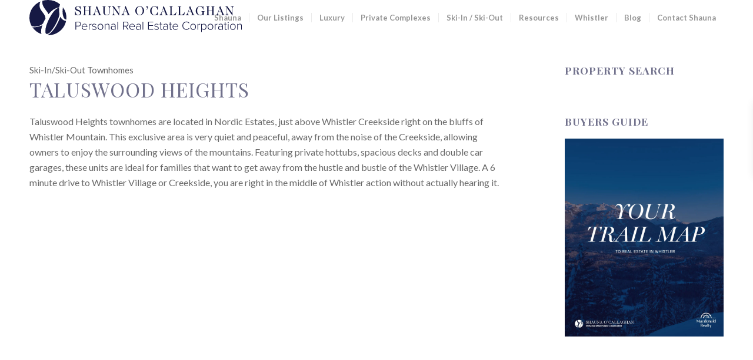

--- FILE ---
content_type: text/html; charset=UTF-8
request_url: https://shaunaocallaghan.com/ski-in-ski-out-townhomes-heights/
body_size: 31017
content:
<!DOCTYPE html>
<html lang="en-US" class="html_stretched responsive av-preloader-disabled  html_header_top html_logo_left html_main_nav_header html_menu_right html_custom html_header_sticky_disabled html_header_shrinking_disabled html_mobile_menu_tablet html_header_searchicon_disabled html_content_align_center html_header_unstick_top_disabled html_header_stretch_disabled html_minimal_header html_elegant-blog html_modern-blog html_av-submenu-hidden html_av-submenu-display-click html_av-overlay-full html_av-submenu-noclone html_entry_id_5383 av-cookies-no-cookie-consent av-no-preview av-default-lightbox html_text_menu_active av-mobile-menu-switch-default">
<head>
<meta charset="UTF-8" />
<meta name="robots" content="index, follow" />


<!-- mobile setting -->
<meta name="viewport" content="width=device-width, initial-scale=1">

<!-- Scripts/CSS and wp_head hook -->
<title>Ski&#x2d;In/Ski&#x2d;Out: Townhomes&#x2d; Heights | Shauna O&#039;Callaghan | Whistler Real Estate</title>
<script type="text/javascript">function rgmkInitGoogleMaps(){window.rgmkGoogleMapsCallback=true;try{jQuery(document).trigger("rgmkGoogleMapsLoad")}catch(err){}}</script>
<!-- The SEO Framework by Sybre Waaijer -->
<meta name="robots" content="max-snippet:-1,max-image-preview:standard,max-video-preview:-1" />
<link rel="canonical" href="https://shaunaocallaghan.com/ski-in-ski-out-townhomes-heights/" />
<meta property="og:type" content="website" />
<meta property="og:locale" content="en_US" />
<meta property="og:site_name" content="Shauna O&#039;Callaghan | Whistler Real Estate" />
<meta property="og:title" content="Ski&#x2d;In/Ski&#x2d;Out: Townhomes&#x2d; Heights | Shauna O&#039;Callaghan | Whistler Real Estate" />
<meta property="og:url" content="https://shaunaocallaghan.com/ski-in-ski-out-townhomes-heights/" />
<meta name="twitter:card" content="summary_large_image" />
<meta name="twitter:creator" content="@SOwhistler" />
<meta name="twitter:title" content="Ski&#x2d;In/Ski&#x2d;Out: Townhomes&#x2d; Heights | Shauna O&#039;Callaghan | Whistler Real Estate" />
<script type="application/ld+json">{"@context":"https://schema.org","@graph":[{"@type":"WebSite","@id":"https://shaunaocallaghan.com/#/schema/WebSite","url":"https://shaunaocallaghan.com/","name":"Shauna O&#039;Callaghan | Whistler Real Estate","inLanguage":"en-US","potentialAction":{"@type":"SearchAction","target":{"@type":"EntryPoint","urlTemplate":"https://shaunaocallaghan.com/search/{search_term_string}/"},"query-input":"required name=search_term_string"},"publisher":{"@type":"Organization","@id":"https://shaunaocallaghan.com/#/schema/Organization","name":"Shauna O&#039;Callaghan | Whistler Real Estate","url":"https://shaunaocallaghan.com/"}},{"@type":"WebPage","@id":"https://shaunaocallaghan.com/ski-in-ski-out-townhomes-heights/","url":"https://shaunaocallaghan.com/ski-in-ski-out-townhomes-heights/","name":"Ski&#x2d;In/Ski&#x2d;Out: Townhomes&#x2d; Heights | Shauna O&#039;Callaghan | Whistler Real Estate","inLanguage":"en-US","isPartOf":{"@id":"https://shaunaocallaghan.com/#/schema/WebSite"},"breadcrumb":{"@type":"BreadcrumbList","@id":"https://shaunaocallaghan.com/#/schema/BreadcrumbList","itemListElement":[{"@type":"ListItem","position":1,"item":"https://shaunaocallaghan.com/","name":"Shauna O&#039;Callaghan | Whistler Real Estate"},{"@type":"ListItem","position":2,"name":"Ski&#x2d;In/Ski&#x2d;Out: Townhomes&#x2d; Heights"}]},"potentialAction":{"@type":"ReadAction","target":"https://shaunaocallaghan.com/ski-in-ski-out-townhomes-heights/"}}]}</script>
<!-- / The SEO Framework by Sybre Waaijer | 4.06ms meta | 0.87ms boot -->

<link rel='dns-prefetch' href='//kestrel.idxhome.com' />
<link rel="alternate" type="application/rss+xml" title="Shauna O&#039;Callaghan | Whistler Real Estate &raquo; Feed" href="https://shaunaocallaghan.com/feed/" />

<!-- google webfont font replacement -->

			<script type='text/javascript'>

				(function() {

					/*	check if webfonts are disabled by user setting via cookie - or user must opt in.	*/
					var html = document.getElementsByTagName('html')[0];
					var cookie_check = html.className.indexOf('av-cookies-needs-opt-in') >= 0 || html.className.indexOf('av-cookies-can-opt-out') >= 0;
					var allow_continue = true;
					var silent_accept_cookie = html.className.indexOf('av-cookies-user-silent-accept') >= 0;

					if( cookie_check && ! silent_accept_cookie )
					{
						if( ! document.cookie.match(/aviaCookieConsent/) || html.className.indexOf('av-cookies-session-refused') >= 0 )
						{
							allow_continue = false;
						}
						else
						{
							if( ! document.cookie.match(/aviaPrivacyRefuseCookiesHideBar/) )
							{
								allow_continue = false;
							}
							else if( ! document.cookie.match(/aviaPrivacyEssentialCookiesEnabled/) )
							{
								allow_continue = false;
							}
							else if( document.cookie.match(/aviaPrivacyGoogleWebfontsDisabled/) )
							{
								allow_continue = false;
							}
						}
					}

					if( allow_continue )
					{
						var f = document.createElement('link');

						f.type 	= 'text/css';
						f.rel 	= 'stylesheet';
						f.href 	= 'https://fonts.googleapis.com/css?family=Playfair+Display:400,700%7CLato:300,400,700&display=auto';
						f.id 	= 'avia-google-webfont';

						document.getElementsByTagName('head')[0].appendChild(f);
					}
				})();

			</script>
			<script type="text/javascript">
/* <![CDATA[ */
window._wpemojiSettings = {"baseUrl":"https:\/\/s.w.org\/images\/core\/emoji\/15.0.3\/72x72\/","ext":".png","svgUrl":"https:\/\/s.w.org\/images\/core\/emoji\/15.0.3\/svg\/","svgExt":".svg","source":{"concatemoji":"https:\/\/shaunaocallaghan.com\/wp-includes\/js\/wp-emoji-release.min.js?ver=6.6.2"}};
/*! This file is auto-generated */
!function(i,n){var o,s,e;function c(e){try{var t={supportTests:e,timestamp:(new Date).valueOf()};sessionStorage.setItem(o,JSON.stringify(t))}catch(e){}}function p(e,t,n){e.clearRect(0,0,e.canvas.width,e.canvas.height),e.fillText(t,0,0);var t=new Uint32Array(e.getImageData(0,0,e.canvas.width,e.canvas.height).data),r=(e.clearRect(0,0,e.canvas.width,e.canvas.height),e.fillText(n,0,0),new Uint32Array(e.getImageData(0,0,e.canvas.width,e.canvas.height).data));return t.every(function(e,t){return e===r[t]})}function u(e,t,n){switch(t){case"flag":return n(e,"\ud83c\udff3\ufe0f\u200d\u26a7\ufe0f","\ud83c\udff3\ufe0f\u200b\u26a7\ufe0f")?!1:!n(e,"\ud83c\uddfa\ud83c\uddf3","\ud83c\uddfa\u200b\ud83c\uddf3")&&!n(e,"\ud83c\udff4\udb40\udc67\udb40\udc62\udb40\udc65\udb40\udc6e\udb40\udc67\udb40\udc7f","\ud83c\udff4\u200b\udb40\udc67\u200b\udb40\udc62\u200b\udb40\udc65\u200b\udb40\udc6e\u200b\udb40\udc67\u200b\udb40\udc7f");case"emoji":return!n(e,"\ud83d\udc26\u200d\u2b1b","\ud83d\udc26\u200b\u2b1b")}return!1}function f(e,t,n){var r="undefined"!=typeof WorkerGlobalScope&&self instanceof WorkerGlobalScope?new OffscreenCanvas(300,150):i.createElement("canvas"),a=r.getContext("2d",{willReadFrequently:!0}),o=(a.textBaseline="top",a.font="600 32px Arial",{});return e.forEach(function(e){o[e]=t(a,e,n)}),o}function t(e){var t=i.createElement("script");t.src=e,t.defer=!0,i.head.appendChild(t)}"undefined"!=typeof Promise&&(o="wpEmojiSettingsSupports",s=["flag","emoji"],n.supports={everything:!0,everythingExceptFlag:!0},e=new Promise(function(e){i.addEventListener("DOMContentLoaded",e,{once:!0})}),new Promise(function(t){var n=function(){try{var e=JSON.parse(sessionStorage.getItem(o));if("object"==typeof e&&"number"==typeof e.timestamp&&(new Date).valueOf()<e.timestamp+604800&&"object"==typeof e.supportTests)return e.supportTests}catch(e){}return null}();if(!n){if("undefined"!=typeof Worker&&"undefined"!=typeof OffscreenCanvas&&"undefined"!=typeof URL&&URL.createObjectURL&&"undefined"!=typeof Blob)try{var e="postMessage("+f.toString()+"("+[JSON.stringify(s),u.toString(),p.toString()].join(",")+"));",r=new Blob([e],{type:"text/javascript"}),a=new Worker(URL.createObjectURL(r),{name:"wpTestEmojiSupports"});return void(a.onmessage=function(e){c(n=e.data),a.terminate(),t(n)})}catch(e){}c(n=f(s,u,p))}t(n)}).then(function(e){for(var t in e)n.supports[t]=e[t],n.supports.everything=n.supports.everything&&n.supports[t],"flag"!==t&&(n.supports.everythingExceptFlag=n.supports.everythingExceptFlag&&n.supports[t]);n.supports.everythingExceptFlag=n.supports.everythingExceptFlag&&!n.supports.flag,n.DOMReady=!1,n.readyCallback=function(){n.DOMReady=!0}}).then(function(){return e}).then(function(){var e;n.supports.everything||(n.readyCallback(),(e=n.source||{}).concatemoji?t(e.concatemoji):e.wpemoji&&e.twemoji&&(t(e.twemoji),t(e.wpemoji)))}))}((window,document),window._wpemojiSettings);
/* ]]> */
</script>

<style id='wp-emoji-styles-inline-css' type='text/css'>

	img.wp-smiley, img.emoji {
		display: inline !important;
		border: none !important;
		box-shadow: none !important;
		height: 1em !important;
		width: 1em !important;
		margin: 0 0.07em !important;
		vertical-align: -0.1em !important;
		background: none !important;
		padding: 0 !important;
	}
</style>
<link rel='stylesheet' id='aremc-style-css' href='https://shaunaocallaghan.com/wp-content/plugins/advanced-real-estate-mortgage-calculator/style.css?ver=6.6.2' type='text/css' media='all' />
<link rel='stylesheet' id='google_business_reviews_rating_wp_css-css' href='https://shaunaocallaghan.com/wp-content/plugins/g-business-reviews-rating/wp/css/css.css?ver=6.6.2' type='text/css' media='all' />
<link rel='stylesheet' id='rem-templates-custom-css-css' href='https://shaunaocallaghan.com/wp-content/plugins/rem-property-listing-styles/css/style.css?ver=6.6.2' type='text/css' media='all' />
<link rel='stylesheet' id='widgetopts-styles-css' href='https://shaunaocallaghan.com/wp-content/plugins/widget-options/assets/css/widget-options.css?ver=4.0.7' type='text/css' media='all' />
<link rel='stylesheet' id='passster-public-css' href='https://shaunaocallaghan.com/wp-content/plugins/content-protector/assets/public/passster-public.min.css?ver=4.2.17' type='text/css' media='all' />
<link rel='stylesheet' id='mediaelement-css' href='https://shaunaocallaghan.com/wp-includes/js/mediaelement/mediaelementplayer-legacy.min.css?ver=4.2.17' type='text/css' media='all' />
<link rel='stylesheet' id='wp-mediaelement-css' href='https://shaunaocallaghan.com/wp-includes/js/mediaelement/wp-mediaelement.min.css?ver=6.6.2' type='text/css' media='all' />
<link rel='stylesheet' id='avia-merged-styles-css' href='https://shaunaocallaghan.com/wp-content/uploads/dynamic_avia/avia-merged-styles-dded9c49c305f033e27cac7e5a70c901---6960064f8ea7c.css' type='text/css' media='all' />
<link rel='stylesheet' id='avia-single-post-5383-css' href='https://shaunaocallaghan.com/wp-content/uploads/dynamic_avia/avia_posts_css/post-5383.css?ver=ver-1768016034' type='text/css' media='all' />
<script type="text/javascript" src="https://shaunaocallaghan.com/wp-includes/js/jquery/jquery.min.js?ver=3.7.1" id="jquery-core-js"></script>
<script type="text/javascript" src="https://shaunaocallaghan.com/wp-includes/js/jquery/jquery-migrate.min.js?ver=3.4.1" id="jquery-migrate-js"></script>
<script type="text/javascript" src="https://kestrel.idxhome.com/ihf-kestrel.js?ver=6.6.2" id="ihf-kestrel-js"></script>
<script type="text/javascript" src="https://shaunaocallaghan.com/wp-content/plugins/advanced-real-estate-mortgage-calculator/advanced-real-estate-mortgage-calculator.js?ver=6.6.2" id="aremc-js"></script>
<script type="text/javascript" src="https://shaunaocallaghan.com/wp-content/plugins/advanced-real-estate-mortgage-calculator/jquery.cookie.js?ver=6.6.2" id="jquery-cookie-js"></script>
<script type="text/javascript" src="https://shaunaocallaghan.com/wp-content/plugins/g-business-reviews-rating/wp/js/js.js?ver=6.6.2" id="google_business_reviews_rating_wp_js-js"></script>
<script type="text/javascript" src="https://shaunaocallaghan.com/wp-content/plugins/content-protector/assets/public/cookie.js?ver=6.6.2" id="passster-cookie-js"></script>
<script type="text/javascript" id="passster-public-js-extra">
/* <![CDATA[ */
var ps_ajax = {"ajax_url":"https:\/\/shaunaocallaghan.com\/wp-admin\/admin-ajax.php","nonce":"9968c78e15","hash_nonce":"032a91ef58","logout_nonce":"be23644af8","post_id":"5383","shortcodes":[],"permalink":"https:\/\/shaunaocallaghan.com\/ski-in-ski-out-townhomes-heights\/","cookie_duration_unit":"days","cookie_duration":"1","disable_cookie":"","unlock_mode":""};
/* ]]> */
</script>
<script type="text/javascript" src="https://shaunaocallaghan.com/wp-content/plugins/content-protector/assets/public/passster-public.min.js?ver=4.2.17" id="passster-public-js"></script>
<script type="text/javascript" src="https://shaunaocallaghan.com/wp-content/uploads/dynamic_avia/avia-head-scripts-2eabeeff14cc75bbfcd9fcfe1bf82101---6960064f99350.js" id="avia-head-scripts-js"></script>
<link rel="https://api.w.org/" href="https://shaunaocallaghan.com/wp-json/" /><link rel="alternate" title="JSON" type="application/json" href="https://shaunaocallaghan.com/wp-json/wp/v2/pages/5383" /><link rel="EditURI" type="application/rsd+xml" title="RSD" href="https://shaunaocallaghan.com/xmlrpc.php?rsd" />
<link rel="alternate" title="oEmbed (JSON)" type="application/json+oembed" href="https://shaunaocallaghan.com/wp-json/oembed/1.0/embed?url=https%3A%2F%2Fshaunaocallaghan.com%2Fski-in-ski-out-townhomes-heights%2F" />
<link rel="alternate" title="oEmbed (XML)" type="text/xml+oembed" href="https://shaunaocallaghan.com/wp-json/oembed/1.0/embed?url=https%3A%2F%2Fshaunaocallaghan.com%2Fski-in-ski-out-townhomes-heights%2F&#038;format=xml" />
<!-- HFCM by 99 Robots - Snippet # 1:  -->
<!-- Google tag (gtag.js) -->
<script async src="https://www.googletagmanager.com/gtag/js?id=G-NMFJ4J22RR"></script>
<script>
  window.dataLayer = window.dataLayer || [];
  function gtag(){dataLayer.push(arguments);}
  gtag('js', new Date());

  gtag('config', 'G-NMFJ4J22RR');
</script>
<!-- /end HFCM by 99 Robots -->
<style type="text/css">

</style>
				<script>
					window.ihfKestrel = window.ihfKestrel || {};
					ihfKestrel.config = {"activationToken":"FD23B616-1EC9-35FB-A3529834324FC8CB","platform":"wordpress"};
				</script>
			<!-- Stream WordPress user activity plugin v4.1.1 -->
        <style>
            .passster-form {
                max-width: 700px !important;
                        }

            .passster-form > form {
                background: #FAFAFA;
                padding: 20px 20px 20px 20px;
                margin: 0px 0px 0px 0px;
                border-radius: 0px;
            }

            .passster-form .ps-form-headline {
                font-size: 24px;
                font-weight: 500;
                color: #6804cc;
            }

            .passster-form p {
                font-size: 16px;
                font-weight: 300;
                color: #000;
            }

            .passster-submit, .passster-submit-recaptcha,
			.passster-submit, .passster-submit-turnstile {
                background: #6804cc;
                padding: 10px 10px 10px 10px;
                margin: 0px 0px 0px 0px;
                border-radius: 0px;
                font-size: 16pxpx;
                font-weight: 400;
                color: #fff;
            }

            .passster-submit:hover, .passster-submit-recaptcha:hover,
            .passster-submit:hover, .passster-submit-turnstile:hover {
                background: #000;
                color: #fff;
            }
        </style>
		<link rel="profile" href="https://gmpg.org/xfn/11" />
<link rel="alternate" type="application/rss+xml" title="Shauna O&#039;Callaghan | Whistler Real Estate RSS2 Feed" href="https://shaunaocallaghan.com/feed/" />
<link rel="pingback" href="https://shaunaocallaghan.com/xmlrpc.php" />

<style type='text/css' media='screen'>
 #top #header_main > .container, #top #header_main > .container .main_menu  .av-main-nav > li > a, #top #header_main #menu-item-shop .cart_dropdown_link{ height:60px; line-height: 60px; }
 .html_top_nav_header .av-logo-container{ height:60px;  }
 .html_header_top.html_header_sticky #top #wrap_all #main{ padding-top:58px; } 
</style>
<!--[if lt IE 9]><script src="https://shaunaocallaghan.com/wp-content/themes/enfold/js/html5shiv.js"></script><![endif]-->

<meta name="generator" content="Elementor 3.31.2; features: additional_custom_breakpoints, e_element_cache; settings: css_print_method-external, google_font-enabled, font_display-swap">

<!-- WordPress Facebook Integration Begin -->
<!-- Facebook Pixel Code -->
<script>
!function(f,b,e,v,n,t,s){if(f.fbq)return;n=f.fbq=function(){n.callMethod?
n.callMethod.apply(n,arguments):n.queue.push(arguments)};if(!f._fbq)f._fbq=n;
n.push=n;n.loaded=!0;n.version='2.0';n.queue=[];t=b.createElement(e);t.async=!0;
t.src=v;s=b.getElementsByTagName(e)[0];s.parentNode.insertBefore(t,s)}(window,
document,'script','https://connect.facebook.net/en_US/fbevents.js');
fbq('init', '1088367809240295', {}, {
    "agent": "wordpress-6.6.2-1.7.5"
});

fbq('track', 'PageView', {
    "source": "wordpress",
    "version": "6.6.2",
    "pluginVersion": "1.7.5"
});

<!-- Support AJAX add to cart -->
if(typeof jQuery != 'undefined') {
  jQuery(document).ready(function($){
    jQuery('body').on('added_to_cart', function(event) {

      // Ajax action.
      $.get('?wc-ajax=fb_inject_add_to_cart_event', function(data) {
        $('head').append(data);
      });

    });
  });
}
<!-- End Support AJAX add to cart -->

</script>
<!-- DO NOT MODIFY -->
<!-- End Facebook Pixel Code -->
<!-- WordPress Facebook Integration end -->
      
<!-- Facebook Pixel Code -->
<noscript>
<img height="1" width="1" style="display:none"
src="https://www.facebook.com/tr?id=1088367809240295&ev=PageView&noscript=1"/>
</noscript>
<!-- DO NOT MODIFY -->
<!-- End Facebook Pixel Code -->
    			<style>
				.e-con.e-parent:nth-of-type(n+4):not(.e-lazyloaded):not(.e-no-lazyload),
				.e-con.e-parent:nth-of-type(n+4):not(.e-lazyloaded):not(.e-no-lazyload) * {
					background-image: none !important;
				}
				@media screen and (max-height: 1024px) {
					.e-con.e-parent:nth-of-type(n+3):not(.e-lazyloaded):not(.e-no-lazyload),
					.e-con.e-parent:nth-of-type(n+3):not(.e-lazyloaded):not(.e-no-lazyload) * {
						background-image: none !important;
					}
				}
				@media screen and (max-height: 640px) {
					.e-con.e-parent:nth-of-type(n+2):not(.e-lazyloaded):not(.e-no-lazyload),
					.e-con.e-parent:nth-of-type(n+2):not(.e-lazyloaded):not(.e-no-lazyload) * {
						background-image: none !important;
					}
				}
			</style>
			
<!-- To speed up the rendering and to display the site as fast as possible to the user we include some styles and scripts for above the fold content inline -->
<script type="text/javascript">'use strict';var avia_is_mobile=!1;if(/Android|webOS|iPhone|iPad|iPod|BlackBerry|IEMobile|Opera Mini/i.test(navigator.userAgent)&&'ontouchstart' in document.documentElement){avia_is_mobile=!0;document.documentElement.className+=' avia_mobile '}
else{document.documentElement.className+=' avia_desktop '};document.documentElement.className+=' js_active ';(function(){var e=['-webkit-','-moz-','-ms-',''],n='',o=!1,a=!1;for(var t in e){if(e[t]+'transform' in document.documentElement.style){o=!0;n=e[t]+'transform'};if(e[t]+'perspective' in document.documentElement.style){a=!0}};if(o){document.documentElement.className+=' avia_transform '};if(a){document.documentElement.className+=' avia_transform3d '};if(typeof document.getElementsByClassName=='function'&&typeof document.documentElement.getBoundingClientRect=='function'&&avia_is_mobile==!1){if(n&&window.innerHeight>0){setTimeout(function(){var e=0,o={},a=0,t=document.getElementsByClassName('av-parallax'),i=window.pageYOffset||document.documentElement.scrollTop;for(e=0;e<t.length;e++){t[e].style.top='0px';o=t[e].getBoundingClientRect();a=Math.ceil((window.innerHeight+i-o.top)*0.3);t[e].style[n]='translate(0px, '+a+'px)';t[e].style.top='auto';t[e].className+=' enabled-parallax '}},50)}}})();</script>		<style type="text/css" id="wp-custom-css">
			.passster-form {
    max-width: 100% !important;
	margin-top:30px;
}


.passster-form .ps-form-headline {
    font-size: 24px;
    font-weight: 500;
    color: #71718c;
}


.passster-submit, .passster-submit-recaptcha, .passster-submit, .passster-submit-turnstile {
    background: #161946

}
.avia-chrome .avia-gallery-thumb {

}

.avia-gallery-thumb a img {
	height:180px;
}


@media only screen and (max-width: 767px) {
.avia-gallery-thumb a {
	width: 100% !important;
	height:auto;
	margin-bottom:10px;
	
}
}

		</style>
		<style type="text/css">
		@font-face {font-family: 'entypo-fontello'; font-weight: normal; font-style: normal; font-display: auto;
		src: url('https://shaunaocallaghan.com/wp-content/themes/enfold/config-templatebuilder/avia-template-builder/assets/fonts/entypo-fontello.woff2') format('woff2'),
		url('https://shaunaocallaghan.com/wp-content/themes/enfold/config-templatebuilder/avia-template-builder/assets/fonts/entypo-fontello.woff') format('woff'),
		url('https://shaunaocallaghan.com/wp-content/themes/enfold/config-templatebuilder/avia-template-builder/assets/fonts/entypo-fontello.ttf') format('truetype'),
		url('https://shaunaocallaghan.com/wp-content/themes/enfold/config-templatebuilder/avia-template-builder/assets/fonts/entypo-fontello.svg#entypo-fontello') format('svg'),
		url('https://shaunaocallaghan.com/wp-content/themes/enfold/config-templatebuilder/avia-template-builder/assets/fonts/entypo-fontello.eot'),
		url('https://shaunaocallaghan.com/wp-content/themes/enfold/config-templatebuilder/avia-template-builder/assets/fonts/entypo-fontello.eot?#iefix') format('embedded-opentype');
		} #top .avia-font-entypo-fontello, body .avia-font-entypo-fontello, html body [data-av_iconfont='entypo-fontello']:before{ font-family: 'entypo-fontello'; }
		</style>

<!--
Debugging Info for Theme support: 

Theme: Enfold
Version: 6.0.6
Installed: enfold
AviaFramework Version: 5.6
AviaBuilder Version: 5.3
aviaElementManager Version: 1.0.1
- - - - - - - - - - -
ChildTheme: Enfold Child
ChildTheme Version: 1.0
ChildTheme Installed: enfold

- - - - - - - - - - -
ML:3072-PU:50-PLA:34
WP:6.6.2
Compress: CSS:all theme files - JS:all theme files
Updates: enabled - token has changed and not verified
PLAu:34
-->
</head>

<body id="top" class="page-template-default page page-id-5383 stretched no_sidebar_border rtl_columns av-curtain-numeric playfair_display lato  avia-responsive-images-support elementor-default elementor-kit-6137 av-recaptcha-enabled av-google-badge-hide" itemscope="itemscope" itemtype="https://schema.org/WebPage" >

	
	<div id='wrap_all'>

	
<header id='header' class='all_colors header_color light_bg_color  av_header_top av_logo_left av_main_nav_header av_menu_right av_custom av_header_sticky_disabled av_header_shrinking_disabled av_header_stretch_disabled av_mobile_menu_tablet av_header_searchicon_disabled av_header_unstick_top_disabled av_seperator_small_border av_minimal_header av_bottom_nav_disabled  av_alternate_logo_active' aria-label="Header" data-av_shrink_factor='50' role="banner" itemscope="itemscope" itemtype="https://schema.org/WPHeader" >

		<div  id='header_main' class='container_wrap container_wrap_logo'>

        <div class='container av-logo-container'><div class='inner-container'><span class='logo avia-svg-logo'><a href='https://shaunaocallaghan.com/' class='av-contains-svg' aria-label='SC_Logo_PREC2' title='SC_Logo_PREC2'><svg role="graphics-document" title="SC_Logo_PREC2"   id="Layer_1" data-name="Layer 1" xmlns="http://www.w3.org/2000/svg" viewBox="0 0 395.38 65.68" preserveAspectRatio="xMinYMid meet"><defs><style>.cls-1{fill:#161944;}</style></defs><title>SC_Logo_PREC</title><path class="cls-1" d="M15.11,49a19.06,19.06,0,0,0,4.58-1.43,20.32,20.32,0,0,0,5.67-3.79c.28-.67.53-1.35.83-2,1.12-2.43,2.33-4.72,3.6-6.93,0-.31,0-.63,0-1a11.35,11.35,0,0,0-1.1-4.73,34.48,34.48,0,0,0-4.24-6.36,44.93,44.93,0,0,1-4.18-6.29,13.48,13.48,0,0,1-1.43-6.3,17.43,17.43,0,0,1,1.57-7.12c0-.1.09-.19.14-.29C8.47,7.86,0,19.4,0,32.84A31.52,31.52,0,0,0,4.28,48.69a19.48,19.48,0,0,0,5.84.78A26.75,26.75,0,0,0,15.11,49Z"/><path class="cls-1" d="M25.85,11.69a47.19,47.19,0,0,0,4.25,6.57c1.19,1.56,2.17,2.85,2.94,3.91A21.9,21.9,0,0,1,34.89,25a11.48,11.48,0,0,1,.63,1.42,43.39,43.39,0,0,1,8.53-8.13,24.17,24.17,0,0,1,11.38-4.49c.27-1.27.66-2.73,1.18-4.39a6.24,6.24,0,0,1,.55-1.22A35.19,35.19,0,0,0,34.42,0,35.7,35.7,0,0,0,24.16,1.49,13.8,13.8,0,0,0,23.94,4,16,16,0,0,0,25.85,11.69Z"/><path class="cls-1" d="M63.78,32.76a7,7,0,0,0,4.79,4,30.94,30.94,0,0,0-6.24-23.07,52.42,52.42,0,0,0-.61,8.2A24.9,24.9,0,0,0,63.78,32.76Z"/><path class="cls-1" d="M23,50.51c.35-1.23.76-2.44,1.19-3.64a25.84,25.84,0,0,1-2.39,1.23A33.28,33.28,0,0,1,8.06,50.84c-.83,0-1.65-.05-2.48-.11a34.23,34.23,0,0,0,17,12.9,9.61,9.61,0,0,1-.88-4.36A32,32,0,0,1,23,50.51Z"/><path class="cls-1" d="M55.24,16.2c0-.79-.26-1.18-.79-1.18a7.59,7.59,0,0,0-4.51,1.77,27,27,0,0,0-4.71,4.73,70.41,70.41,0,0,0-4.71,6.75,88.36,88.36,0,0,0-4.32,7.8,95.75,95.75,0,0,0-4.61,11.24,31.84,31.84,0,0,0-1.87,11.48,9.61,9.61,0,0,0,.49,3.08,2.13,2.13,0,0,0,2.26,1.42q3.33,0,7.26-4.5a68.1,68.1,0,0,0,7.46-10.53,89.77,89.77,0,0,0,6-12.19A41.13,41.13,0,0,0,56,26.61a47.31,47.31,0,0,1-.59-5C55.3,19.75,55.24,17.94,55.24,16.2Z"/><path class="cls-1" d="M57.59,31.1q-1.37,3.8-3.53,8.65a87.93,87.93,0,0,1-5.1,9.7,58.44,58.44,0,0,1-6.58,8.87A37.48,37.48,0,0,1,34.63,65c-.48.25-.93.47-1.37.67.39,0,.77.06,1.16.06,16.78,0,30.73-11.46,33.78-26.62a12.63,12.63,0,0,1-5.41-1.92A14.21,14.21,0,0,1,57.59,31.1Z"/><path class="cls-1" d="M94.81,11.65c.23,0,.36.11.37.32l.52,5.45c0,.21-.11.32-.34.32a.34.34,0,0,1-.35-.3l-.23-.79a7.9,7.9,0,0,0-.94-2,5.38,5.38,0,0,0-1.32-1.52A4.08,4.08,0,0,0,90,12.2,2.92,2.92,0,0,0,88,13a2.51,2.51,0,0,0-.82,1.9,2.42,2.42,0,0,0,.79,1.83,8.24,8.24,0,0,0,2.69,1.42l1.35.5q4.51,1.66,4.52,4.89a4.53,4.53,0,0,1-1.72,3.63,6.36,6.36,0,0,1-4.27,1.46,7.2,7.2,0,0,1-2.37-.49,7.3,7.3,0,0,0-1.83-.48c-.27,0-.46.17-.6.52l-.07.2a.36.36,0,0,1-.35.25c-.23,0-.35-.19-.35-.58l0-6.46c0-.23.11-.34.35-.34a.4.4,0,0,1,.44.42,9.48,9.48,0,0,0,1.72,4.64,4,4,0,0,0,3.25,1.62A3.72,3.72,0,0,0,93.29,27a3,3,0,0,0,1-2.38,3.69,3.69,0,0,0-.45-1.79,4.77,4.77,0,0,0-2.8-2l-1.62-.57c-2-.71-3.3-1.61-3.88-2.68a3.92,3.92,0,0,1,1-4.83,5.26,5.26,0,0,1,3.56-1.23,9.67,9.67,0,0,1,3.48.82.8.8,0,0,0,.42.13.36.36,0,0,0,.35-.3l.1-.28A.33.33,0,0,1,94.81,11.65Z"/><path class="cls-1" d="M111,19.85h-7v5.92c0,1.26.44,1.92,1.21,2l.3,0h.23c.19,0,.29.11.29.28s-.11.27-.34.27H100c-.23,0-.34-.09-.34-.27s.1-.26.3-.28h.22l.3,0c.83-.07,1.24-.73,1.24-2V14.31c0-1.26-.41-1.92-1.24-2h-.3l-.22,0c-.2,0-.3-.11-.3-.28s.11-.27.34-.27h5.75c.23,0,.34.09.34.27s-.1.26-.29.28l-.23,0h-.3c-.77.07-1.18.73-1.21,2V19.4h7V14.31c0-1.26-.41-1.92-1.22-2h-.3l-.22,0c-.22,0-.33-.11-.33-.28s.12-.27.35-.27h5.77c.23,0,.35.09.35.27s-.11.26-.33.28l-.23,0h-.3c-.79.07-1.2.73-1.23,2V25.77c0,1.26.44,1.92,1.23,2l.3,0h.23c.22,0,.33.11.33.28s-.12.27-.35.27H109.3c-.23,0-.35-.09-.35-.27s.11-.26.33-.28h.22l.3,0c.81-.07,1.22-.73,1.22-2Z"/><path class="cls-1" d="M127.72,22.19H122.4l-.3.87a8.49,8.49,0,0,0-.55,2.56,2.11,2.11,0,0,0,1.84,2.19c.2,0,.3.13.3.25s-.13.27-.4.27H117.8q-.42,0-.42-.27c0-.15.13-.25.4-.3a2.32,2.32,0,0,0,1.31-.6,9.81,9.81,0,0,0,2-3.18l.67-1.79,2.81-7.63a3,3,0,0,0-.28-.33l-.2-.14a.6.6,0,0,1-.12-.23c0-.06.08-.19.25-.37a4.35,4.35,0,0,0,1-1.74c.1-.33.22-.5.35-.5s.21.09.27.25l.58,1.39.32.87,4.79,11.71a7.22,7.22,0,0,0,.91,1.75,1.77,1.77,0,0,0,1,.54l.28,0c.18,0,.27.14.27.27s-.11.25-.32.25h-5.59c-.25,0-.38-.09-.38-.27s.19-.26.57-.28c.72,0,1.07-.32,1.07-.92a4,4,0,0,0-.32-1.32Zm-2.86-7.09-2.29,6.59h5Z"/><path class="cls-1" d="M136.64,12.32h-.3l-.22,0c-.2,0-.3-.1-.3-.25s.12-.3.35-.3h5.71c.24,0,.35.1.35.3s-.11.23-.32.25l-.22,0h-.3c-.78.07-1.19.73-1.22,2l0,.82v7.41a17.75,17.75,0,0,0,.07,2.06,3.83,3.83,0,0,0,.82,1.87,4.08,4.08,0,0,0,3.33,1.41,4.38,4.38,0,0,0,2.81-.92,3.62,3.62,0,0,0,1.39-2.4,16.52,16.52,0,0,0,.12-2.26V16.54a7,7,0,0,0-.52-3.2,2.17,2.17,0,0,0-1.84-1.07c-.21,0-.32-.1-.32-.25s.13-.27.4-.27h5.37c.26,0,.39.08.39.25s-.1.25-.32.27A2.19,2.19,0,0,0,150,13.34a7.09,7.09,0,0,0-.52,3.21v5.76c0,2.17-.4,3.71-1.19,4.6a5.54,5.54,0,0,1-4.38,1.67,8,8,0,0,1-3.09-.59,4.78,4.78,0,0,1-2.13-1.58,4.69,4.69,0,0,1-.79-2.13,21.08,21.08,0,0,1-.08-2.29V14.21C137.83,13,137.44,12.39,136.64,12.32Z"/><path class="cls-1" d="M157.22,11.75l9.12,12.75V16.55a7.09,7.09,0,0,0-.52-3.21A2.19,2.19,0,0,0,164,12.27c-.21,0-.32-.1-.32-.25s.13-.27.4-.27h5.24c.27,0,.4.08.4.25s-.11.25-.33.27a2.19,2.19,0,0,0-1.83,1.07,7.07,7.07,0,0,0-.53,3.21v12c0,.2-.07.3-.22.3a.37.37,0,0,1-.15-.06.5.5,0,0,0-.1-.14L157,15.15v8.38a6.59,6.59,0,0,0,.57,3.17,2.35,2.35,0,0,0,1.91,1.13c.22,0,.33.08.33.25s-.14.25-.4.25H154c-.25,0-.37-.09-.37-.25s.1-.25.32-.25a2.23,2.23,0,0,0,1.84-1.08,7.06,7.06,0,0,0,.52-3.22V14.38c-1-1.35-1.76-2.05-2.33-2.08l-.35,0c-.17,0-.25-.11-.25-.25s.12-.27.37-.27Z"/><path class="cls-1" d="M181.21,22.19h-5.32l-.3.87a8.19,8.19,0,0,0-.55,2.56,2.1,2.1,0,0,0,1.84,2.19c.2,0,.3.13.3.25s-.13.27-.4.27h-5.49q-.42,0-.42-.27t.39-.3a2.32,2.32,0,0,0,1.32-.6,9.82,9.82,0,0,0,2-3.18l.68-1.79,2.8-7.63a2.16,2.16,0,0,0-.27-.33l-.2-.14a.6.6,0,0,1-.12-.23c0-.06.08-.19.25-.37a4.47,4.47,0,0,0,1-1.74c.1-.33.21-.5.35-.5s.2.09.27.25l.57,1.39.33.87L185,25.47a7.22,7.22,0,0,0,.91,1.75,1.74,1.74,0,0,0,1,.54l.28,0c.18,0,.27.14.27.27s-.11.25-.32.25h-5.6c-.25,0-.37-.09-.37-.27s.19-.26.57-.28c.71,0,1.07-.32,1.07-.92a4,4,0,0,0-.32-1.32Zm-2.86-7.09-2.29,6.59h5Z"/><path class="cls-1" d="M205.29,11.5A7.86,7.86,0,0,1,211.13,14a8.38,8.38,0,0,1,2.44,6,8.36,8.36,0,0,1-2.44,6,8.06,8.06,0,0,1-11.67,0,8.38,8.38,0,0,1-2.42-6,8.4,8.4,0,0,1,2.42-6A7.83,7.83,0,0,1,205.29,11.5Zm0,16.38a4.78,4.78,0,0,0,4.11-2.1,9.66,9.66,0,0,0,1.51-5.73,9.69,9.69,0,0,0-1.51-5.75,5.05,5.05,0,0,0-8.2,0,9.76,9.76,0,0,0-1.5,5.75,9.73,9.73,0,0,0,1.5,5.73A4.77,4.77,0,0,0,205.29,27.88Z"/><path class="cls-1" d="M219.66,16.72a10.82,10.82,0,0,1-1.42,1.67l-.35-.33c1.21-1.31,1.82-2.38,1.82-3.2a.81.81,0,0,0-.85-.87c-.83-.07-1.24-.47-1.24-1.2a1.21,1.21,0,0,1,.4-.92,1.33,1.33,0,0,1,1-.37,1.47,1.47,0,0,1,1.22.62,2.54,2.54,0,0,1,.47,1.59A5.6,5.6,0,0,1,219.66,16.72Z"/><path class="cls-1" d="M238.8,22c.23,0,.34.12.34.37V28c0,.36-.11.55-.34.55s-.26-.11-.33-.33l-.1-.22a.85.85,0,0,0-.79-.62,3.79,3.79,0,0,0-1.17.37,9.07,9.07,0,0,1-3.6.8A7.67,7.67,0,0,1,227,26.2a8.27,8.27,0,0,1-2.29-6,8.7,8.7,0,0,1,2.38-6.11,7.35,7.35,0,0,1,5.6-2.59,8.56,8.56,0,0,1,3.38.72l.87.38a1.76,1.76,0,0,0,.62.14.57.57,0,0,0,.55-.27,2.76,2.76,0,0,0,.17-.65c0-.21.14-.32.33-.32s.34.18.34.55v5.74c0,.35-.1.52-.29.52s-.34-.17-.4-.52a7.24,7.24,0,0,0-1.79-3.91,5.32,5.32,0,0,0-3.9-1.68,4.31,4.31,0,0,0-3.79,2.15,10.48,10.48,0,0,0-1.41,5.8,9.82,9.82,0,0,0,1.44,5.64,4.48,4.48,0,0,0,3.86,2.09,5.45,5.45,0,0,0,3.87-1.57,6,6,0,0,0,1.89-3.9C238.5,22.11,238.61,22,238.8,22Z"/><path class="cls-1" d="M252.09,22.19h-5.32l-.29.87a8.19,8.19,0,0,0-.55,2.56,2.1,2.1,0,0,0,1.84,2.19c.2,0,.3.13.3.25s-.14.27-.4.27h-5.49c-.29,0-.43-.09-.43-.27s.14-.25.4-.3a2.39,2.39,0,0,0,1.32-.6,9.82,9.82,0,0,0,2-3.18l.67-1.79,2.81-7.63a2.16,2.16,0,0,0-.27-.33l-.2-.14a.7.7,0,0,1-.13-.23.93.93,0,0,1,.25-.37,4.5,4.5,0,0,0,1.05-1.74c.1-.33.21-.5.35-.5s.2.09.27.25l.57,1.39.32.87,4.8,11.71a7.22,7.22,0,0,0,.91,1.75,1.74,1.74,0,0,0,1,.54l.27,0c.19,0,.27.14.27.27s-.1.25-.32.25h-5.59c-.25,0-.37-.09-.37-.27s.19-.26.57-.28c.71,0,1.07-.32,1.07-.92a4,4,0,0,0-.32-1.32Zm-2.86-7.09L247,21.69h5Z"/><path class="cls-1" d="M273.69,22.21l-1.39,6.12H260.62c-.15,0-.23-.09-.23-.27a.21.21,0,0,1,.15-.23,1.91,1.91,0,0,1,.5,0,1.26,1.26,0,0,0,1.11-.45,2.92,2.92,0,0,0,.31-1.56V14.31c0-1.26-.42-1.92-1.25-2h-.29l-.23,0c-.2,0-.3-.11-.3-.28s.12-.27.35-.27h5.94c.22,0,.32.1.32.3s-.22.25-.67.27a1.46,1.46,0,0,0-1.31.57,3.1,3.1,0,0,0-.25,1.42V25.37a3.42,3.42,0,0,0,.38,1.93,1.83,1.83,0,0,0,1.48.48,6.35,6.35,0,0,0,4.12-1.69,6.77,6.77,0,0,0,2.44-3.83c.05-.26.14-.4.28-.4s.22.09.22.25Z"/><path class="cls-1" d="M289.47,22.21l-1.39,6.12H276.4c-.15,0-.22-.09-.22-.27a.21.21,0,0,1,.15-.23,1.82,1.82,0,0,1,.49,0,1.26,1.26,0,0,0,1.11-.45,2.83,2.83,0,0,0,.31-1.56V14.31c0-1.26-.41-1.92-1.24-2h-.3l-.23,0c-.19,0-.29-.11-.29-.28s.11-.27.35-.27h5.93q.33,0,.33.3c0,.16-.23.25-.68.27a1.48,1.48,0,0,0-1.31.57,3.24,3.24,0,0,0-.25,1.42V25.37a3.32,3.32,0,0,0,.39,1.93,1.82,1.82,0,0,0,1.48.48,6.32,6.32,0,0,0,4.11-1.69A6.84,6.84,0,0,0,289,22.26c0-.26.14-.4.27-.4s.22.09.22.25Z"/><path class="cls-1" d="M301.21,22.19h-5.32l-.3.87a8.19,8.19,0,0,0-.55,2.56,2.11,2.11,0,0,0,1.84,2.19c.2,0,.3.13.3.25s-.13.27-.4.27h-5.49q-.42,0-.42-.27c0-.15.13-.25.4-.3a2.32,2.32,0,0,0,1.31-.6,10,10,0,0,0,2-3.18c0-.13.27-.73.67-1.79L298,14.56a3,3,0,0,0-.28-.33l-.2-.14a.6.6,0,0,1-.12-.23c0-.06.08-.19.25-.37a4.35,4.35,0,0,0,1-1.74c.1-.33.22-.5.35-.5s.21.09.27.25l.57,1.39.33.87L305,25.47a7.22,7.22,0,0,0,.91,1.75,1.74,1.74,0,0,0,1,.54l.28,0c.18,0,.27.14.27.27s-.11.25-.32.25h-5.6c-.24,0-.37-.09-.37-.27s.19-.26.57-.28c.72,0,1.07-.32,1.07-.92a4,4,0,0,0-.32-1.32Zm-2.86-7.09-2.29,6.59h5Z"/><path class="cls-1" d="M324.67,28.33H324L323.08,27a10.22,10.22,0,0,1-1.87,1,9.54,9.54,0,0,1-3.38.62,7.92,7.92,0,0,1-5.89-2.42,8.18,8.18,0,0,1-2.36-6,8.66,8.66,0,0,1,2.4-6.14,7.64,7.64,0,0,1,5.75-2.56,7.9,7.9,0,0,1,2.59.42l1.07.38a7.41,7.41,0,0,0,1.36.39.5.5,0,0,0,.55-.49l.05-.3c0-.27.16-.4.32-.4s.3.14.3.42V18c0,.26-.11.4-.32.4s-.33-.19-.35-.58a6,6,0,0,0-1.79-4,5.26,5.26,0,0,0-3.88-1.64,4.58,4.58,0,0,0-3.94,2.09A10,10,0,0,0,312.24,20a9.77,9.77,0,0,0,1.53,5.79,4.81,4.81,0,0,0,4.11,2.13,4.55,4.55,0,0,0,3.48-1.29,3.83,3.83,0,0,0,.85-2.74c0-1.64-.61-2.47-1.82-2.51-.31,0-.47-.12-.47-.32s.14-.27.42-.27h6c.23,0,.35.09.35.27s-.1.25-.3.25l-.22,0-.32,0c-.82.06-1.22.73-1.22,2Z"/><path class="cls-1" d="M340.45,19.85h-7v5.92c0,1.26.44,1.92,1.22,2l.3,0h.22c.2,0,.3.11.3.28s-.12.27-.35.27h-5.74c-.23,0-.35-.09-.35-.27s.1-.26.3-.28h.22l.3,0c.83-.07,1.24-.73,1.24-2V14.31c0-1.26-.41-1.92-1.24-2h-.3l-.22,0c-.2,0-.3-.11-.3-.28s.12-.27.35-.27h5.74c.23,0,.35.09.35.27s-.1.26-.3.28l-.22,0h-.3c-.78.07-1.18.73-1.22,2V19.4h7V14.31c0-1.26-.4-1.92-1.22-2h-.3l-.22,0c-.21,0-.32-.11-.32-.28s.12-.27.35-.27h5.76c.24,0,.35.09.35.27s-.11.26-.33.28l-.22,0H344c-.79.07-1.2.73-1.24,2V25.77c0,1.26.45,1.92,1.24,2l.3,0h.22c.22,0,.33.11.33.28s-.11.27-.35.27h-5.76c-.23,0-.35-.09-.35-.27s.11-.26.32-.28h.22l.3,0c.82-.07,1.22-.73,1.22-2Z"/><path class="cls-1" d="M357.15,22.19h-5.32l-.29.87a8.19,8.19,0,0,0-.55,2.56,2.1,2.1,0,0,0,1.84,2.19c.2,0,.3.13.3.25s-.14.27-.4.27h-5.49q-.42,0-.42-.27t.39-.3a2.35,2.35,0,0,0,1.32-.6,9.82,9.82,0,0,0,2-3.18c.05-.13.28-.73.67-1.79L354,14.56a2.16,2.16,0,0,0-.27-.33l-.2-.14a.6.6,0,0,1-.12-.23c0-.06.08-.19.25-.37a4.6,4.6,0,0,0,1-1.74c.1-.33.21-.5.35-.5s.2.09.27.25l.57,1.39.33.87L361,25.47a7.22,7.22,0,0,0,.91,1.75,1.74,1.74,0,0,0,1,.54l.27,0c.19,0,.28.14.28.27s-.11.25-.33.25h-5.59c-.25,0-.37-.09-.37-.27s.19-.26.57-.28c.71,0,1.07-.32,1.07-.92a4,4,0,0,0-.32-1.32ZM354.3,15.1,352,21.69h5Z"/><path class="cls-1" d="M368.39,11.75l9.12,12.75V16.55a7.09,7.09,0,0,0-.52-3.21,2.19,2.19,0,0,0-1.84-1.07c-.21,0-.32-.1-.32-.25s.13-.27.4-.27h5.24c.26,0,.4.08.4.25s-.11.25-.33.27a2.19,2.19,0,0,0-1.83,1.07,7.07,7.07,0,0,0-.53,3.21v12c0,.2-.07.3-.22.3a.37.37,0,0,1-.15-.06.5.5,0,0,0-.1-.14l-9.59-13.48v8.38a6.59,6.59,0,0,0,.57,3.17,2.35,2.35,0,0,0,1.91,1.13c.22,0,.33.08.33.25s-.14.25-.4.25h-5.37c-.25,0-.37-.09-.37-.25s.1-.25.31-.25A2.23,2.23,0,0,0,367,26.75a7.06,7.06,0,0,0,.52-3.22V14.38c-1-1.35-1.76-2.05-2.33-2.08l-.35,0c-.17,0-.25-.11-.25-.25s.12-.27.37-.27Z"/><path class="cls-1" d="M85.67,55.39v-15H91.3a4.39,4.39,0,1,1,0,8.78H87v6.24Zm8.8-10.63a3.1,3.1,0,0,0-3.31-3.22H87V48h4.21A3.11,3.11,0,0,0,94.47,44.76Z"/><path class="cls-1" d="M97.41,49.94a5.39,5.39,0,0,1,5.22-5.7c3.32,0,5.14,2.61,5.14,5.77v.31h-9.1a4.24,4.24,0,0,0,4.26,4.33,4.8,4.8,0,0,0,3.56-1.51l.6.77a5.61,5.61,0,0,1-4.25,1.75C99.66,55.66,97.41,53.3,97.41,49.94Zm5.2-4.68a4.09,4.09,0,0,0-3.94,4.14h7.91A4,4,0,0,0,102.61,45.26Z"/><path class="cls-1" d="M110.59,55.39V44.51h1.17v1.87a4.71,4.71,0,0,1,3.67-2.09v1.28a2.74,2.74,0,0,0-.58,0,4.18,4.18,0,0,0-3.09,1.93v7.93Z"/><path class="cls-1" d="M116.59,53.93l.69-.86a4.55,4.55,0,0,0,3.52,1.6c1.82,0,2.9-1,2.9-2.21,0-3-6.87-1.28-6.87-5.2,0-1.67,1.42-3,3.88-3a5,5,0,0,1,3.89,1.6l-.65.83a4,4,0,0,0-3.24-1.44c-1.69,0-2.7.86-2.7,2,0,2.72,6.84,1.05,6.84,5.24,0,1.76-1.35,3.2-4.08,3.2A5.22,5.22,0,0,1,116.59,53.93Z"/><path class="cls-1" d="M127.06,49.94c0-3.18,2-5.7,5.21-5.7s5.25,2.52,5.25,5.7-2,5.72-5.25,5.72S127.06,53.12,127.06,49.94Zm9.19,0c0-2.41-1.42-4.64-4-4.64s-4,2.23-4,4.64,1.44,4.66,4,4.66S136.25,52.37,136.25,49.94Z"/><path class="cls-1" d="M147.68,55.39V48c0-2.1-1.06-2.73-2.63-2.73a4.67,4.67,0,0,0-3.54,1.87v8.22h-1.17V44.51h1.17v1.65a5.5,5.5,0,0,1,3.92-1.92c2.21,0,3.42,1.08,3.42,3.54v7.61Z"/><path class="cls-1" d="M159.22,55.39V54.11a4.74,4.74,0,0,1-3.7,1.55,3.64,3.64,0,0,1-3.8-3.63,3.59,3.59,0,0,1,3.8-3.6,4.72,4.72,0,0,1,3.7,1.56V47.78c0-1.62-1.31-2.5-2.91-2.5a4.23,4.23,0,0,0-3.42,1.6l-.65-.81a5.26,5.26,0,0,1,4.19-1.83c2.2,0,4,1.06,4,3.49v7.66Zm0-2.14V50.86a4,4,0,0,0-3.29-1.51,2.71,2.71,0,1,0,0,5.39A4.08,4.08,0,0,0,159.22,53.25Z"/><path class="cls-1" d="M163.84,55.39v-15H165v15Z"/><path class="cls-1" d="M183,55.39l-4.22-6.22h-3.31v6.22h-1.28v-15h5.61a4.25,4.25,0,0,1,4.57,4.39,4.12,4.12,0,0,1-4.17,4.32l4.35,6.31Zm0-10.63a3.12,3.12,0,0,0-3.33-3.22h-4.22V48h4.22A3.13,3.13,0,0,0,183,44.76Z"/><path class="cls-1" d="M186,49.94a5.39,5.39,0,0,1,5.23-5.7c3.31,0,5.13,2.61,5.13,5.77v.31h-9.09a4.23,4.23,0,0,0,4.25,4.33,4.79,4.79,0,0,0,3.56-1.51l.61.77a5.64,5.64,0,0,1-4.26,1.75A5.36,5.36,0,0,1,186,49.94Zm5.21-4.68a4.09,4.09,0,0,0-3.94,4.14h7.9A4,4,0,0,0,191.2,45.26Z"/><path class="cls-1" d="M206.09,55.39V54.11a4.72,4.72,0,0,1-3.69,1.55A3.64,3.64,0,0,1,198.59,52a3.6,3.6,0,0,1,3.81-3.6A4.7,4.7,0,0,1,206.09,50V47.78c0-1.62-1.31-2.5-2.9-2.5a4.24,4.24,0,0,0-3.43,1.6l-.65-.81a5.27,5.27,0,0,1,4.19-1.83c2.21,0,4,1.06,4,3.49v7.66Zm0-2.14V50.86a4,4,0,0,0-3.29-1.51,2.71,2.71,0,1,0,0,5.39A4.06,4.06,0,0,0,206.09,53.25Z"/><path class="cls-1" d="M210.71,55.39v-15h1.17v15Z"/><path class="cls-1" d="M221,55.39v-15h9.53v1.17h-8.25V47.1h8.09v1.17h-8.09v5.95h8.25v1.17Z"/><path class="cls-1" d="M232.53,53.93l.7-.86a4.52,4.52,0,0,0,3.51,1.6c1.82,0,2.9-1,2.9-2.21,0-3-6.86-1.28-6.86-5.2,0-1.67,1.41-3,3.87-3a5,5,0,0,1,3.9,1.6l-.66.83a4,4,0,0,0-3.24-1.44c-1.69,0-2.7.86-2.7,2,0,2.72,6.84,1.05,6.84,5.24,0,1.76-1.35,3.2-4.07,3.2A5.23,5.23,0,0,1,232.53,53.93Z"/><path class="cls-1" d="M243.84,53.3V45.55H242v-1h1.8v-3H245v3h2.21v1H245v7.57c0,.87.37,1.48,1.13,1.48a1.71,1.71,0,0,0,1.22-.52l.45.91a2.48,2.48,0,0,1-1.85.67C244.54,55.66,243.84,54.78,243.84,53.3Z"/><path class="cls-1" d="M256.52,55.39V54.11a4.72,4.72,0,0,1-3.69,1.55A3.64,3.64,0,0,1,249,52a3.6,3.6,0,0,1,3.81-3.6A4.69,4.69,0,0,1,256.52,50V47.78c0-1.62-1.31-2.5-2.9-2.5a4.24,4.24,0,0,0-3.43,1.6l-.65-.81a5.28,5.28,0,0,1,4.19-1.83c2.21,0,4,1.06,4,3.49v7.66Zm0-2.14V50.86a4,4,0,0,0-3.29-1.51,2.71,2.71,0,1,0,0,5.39A4.06,4.06,0,0,0,256.52,53.25Z"/><path class="cls-1" d="M261.37,53.3V45.55h-1.8v-1h1.8v-3h1.2v3h2.2v1h-2.2v7.57c0,.87.36,1.48,1.12,1.48a1.71,1.71,0,0,0,1.22-.52l.45.91a2.48,2.48,0,0,1-1.85.67C262.07,55.66,261.37,54.78,261.37,53.3Z"/><path class="cls-1" d="M266.53,49.94a5.39,5.39,0,0,1,5.23-5.7c3.31,0,5.13,2.61,5.13,5.77v.31h-9.1a4.25,4.25,0,0,0,4.26,4.33,4.79,4.79,0,0,0,3.56-1.51l.61.77A5.64,5.64,0,0,1,272,55.66C268.78,55.66,266.53,53.3,266.53,49.94Zm5.21-4.68a4.1,4.1,0,0,0-3.95,4.14h7.91A4,4,0,0,0,271.74,45.26Z"/><path class="cls-1" d="M284.83,47.89a7.46,7.46,0,0,1,7.61-7.77,6.75,6.75,0,0,1,5.48,2.66l-1.08.7a5.46,5.46,0,0,0-4.4-2.19,6.24,6.24,0,0,0-6.26,6.6,6.27,6.27,0,0,0,6.26,6.6,5.48,5.48,0,0,0,4.4-2.18l1.1.67a6.8,6.8,0,0,1-5.5,2.68A7.46,7.46,0,0,1,284.83,47.89Z"/><path class="cls-1" d="M299.66,49.94c0-3.18,2-5.7,5.2-5.7s5.25,2.52,5.25,5.7-2,5.72-5.25,5.72S299.66,53.12,299.66,49.94Zm9.19,0c0-2.41-1.42-4.64-4-4.64s-4,2.23-4,4.64,1.44,4.66,4,4.66S308.85,52.37,308.85,49.94Z"/><path class="cls-1" d="M312.93,55.39V44.51h1.17v1.87a4.68,4.68,0,0,1,3.67-2.09v1.28a2.74,2.74,0,0,0-.58,0,4.16,4.16,0,0,0-3.09,1.93v7.93Z"/><path class="cls-1" d="M321,53.63v5.9h-1.17v-15H321v1.72a4.67,4.67,0,0,1,3.79-2c2.9,0,4.86,2.21,4.86,5.7s-2,5.72-4.86,5.72A4.66,4.66,0,0,1,321,53.63Zm7.39-3.69c0-2.63-1.37-4.64-3.81-4.64A4.38,4.38,0,0,0,321,47.24v5.38a4.42,4.42,0,0,0,3.58,2C327.06,54.6,328.43,52.58,328.43,49.94Z"/><path class="cls-1" d="M331.84,49.94c0-3.18,2-5.7,5.2-5.7s5.25,2.52,5.25,5.7-2,5.72-5.25,5.72S331.84,53.12,331.84,49.94Zm9.19,0c0-2.41-1.42-4.64-4-4.64s-4,2.23-4,4.64,1.44,4.66,4,4.66S341,52.37,341,49.94Z"/><path class="cls-1" d="M345.11,55.39V44.51h1.17v1.87A4.69,4.69,0,0,1,350,44.29v1.28a2.74,2.74,0,0,0-.58,0,4.16,4.16,0,0,0-3.09,1.93v7.93Z"/><path class="cls-1" d="M359,55.39V54.11a4.71,4.71,0,0,1-3.69,1.55A3.64,3.64,0,0,1,351.46,52a3.6,3.6,0,0,1,3.81-3.6A4.69,4.69,0,0,1,359,50V47.78c0-1.62-1.3-2.5-2.9-2.5a4.25,4.25,0,0,0-3.43,1.6l-.65-.81a5.28,5.28,0,0,1,4.19-1.83c2.21,0,4,1.06,4,3.49v7.66Zm0-2.14V50.86a4,4,0,0,0-3.28-1.51,2.71,2.71,0,1,0,0,5.39A4.06,4.06,0,0,0,359,53.25Z"/><path class="cls-1" d="M363.81,53.3V45.55H362v-1h1.8v-3H365v3h2.2v1H365v7.57c0,.87.36,1.48,1.12,1.48a1.71,1.71,0,0,0,1.22-.52l.45.91a2.48,2.48,0,0,1-1.85.67C364.51,55.66,363.81,54.78,363.81,53.3Z"/><path class="cls-1" d="M369.27,41.9a.9.9,0,0,1,1.8,0,.9.9,0,1,1-1.8,0Zm.31,13.49V44.51h1.17V55.39Z"/><path class="cls-1" d="M373.59,49.94c0-3.18,2-5.7,5.21-5.7s5.24,2.52,5.24,5.7-2,5.72-5.24,5.72S373.59,53.12,373.59,49.94Zm9.19,0c0-2.41-1.42-4.64-4-4.64s-4,2.23-4,4.64,1.44,4.66,4,4.66S382.78,52.37,382.78,49.94Z"/><path class="cls-1" d="M394.21,55.39V48c0-2.1-1.06-2.73-2.64-2.73A4.65,4.65,0,0,0,388,47.17v8.22h-1.17V44.51H388v1.65A5.5,5.5,0,0,1,392,44.24c2.2,0,3.42,1.08,3.42,3.54v7.61Z"/></svg></a></span><nav class='main_menu' data-selectname='Select a page'  role="navigation" itemscope="itemscope" itemtype="https://schema.org/SiteNavigationElement" ><div class="avia-menu av-main-nav-wrap"><ul role="menu" class="menu av-main-nav" id="avia-menu"><li role="menuitem" id="menu-item-812" class="menu-item menu-item-type-post_type menu-item-object-page menu-item-has-children menu-item-top-level menu-item-top-level-1"><a href="https://shaunaocallaghan.com/why-shauna-ocallaghan/" itemprop="url" tabindex="0"><span class="avia-bullet"></span><span class="avia-menu-text">Shauna</span><span class="avia-menu-fx"><span class="avia-arrow-wrap"><span class="avia-arrow"></span></span></span></a>


<ul class="sub-menu">
	<li role="menuitem" id="menu-item-813" class="menu-item menu-item-type-post_type menu-item-object-page"><a href="https://shaunaocallaghan.com/why-shauna-ocallaghan/" itemprop="url" tabindex="0"><span class="avia-bullet"></span><span class="avia-menu-text">Why Shauna</span></a></li>
	<li role="menuitem" id="menu-item-815" class="menu-item menu-item-type-post_type menu-item-object-page"><a href="https://shaunaocallaghan.com/affiliations/" itemprop="url" tabindex="0"><span class="avia-bullet"></span><span class="avia-menu-text">Affiliations</span></a></li>
	<li role="menuitem" id="menu-item-816" class="menu-item menu-item-type-post_type menu-item-object-page"><a href="https://shaunaocallaghan.com/macdonald-realty/" itemprop="url" tabindex="0"><span class="avia-bullet"></span><span class="avia-menu-text">Macdonald Realty</span></a></li>
	<li role="menuitem" id="menu-item-817" class="menu-item menu-item-type-post_type menu-item-object-page"><a href="https://shaunaocallaghan.com/marketing/" itemprop="url" tabindex="0"><span class="avia-bullet"></span><span class="avia-menu-text">Marketing</span></a></li>
	<li role="menuitem" id="menu-item-2624" class="menu-item menu-item-type-post_type menu-item-object-page"><a href="https://shaunaocallaghan.com/testimonials/" itemprop="url" tabindex="0"><span class="avia-bullet"></span><span class="avia-menu-text">Testimonials</span></a></li>
</ul>
</li>
<li role="menuitem" id="menu-item-1440" class="menu-item menu-item-type-custom menu-item-object-custom menu-item-has-children menu-item-top-level menu-item-top-level-2"><a href="/homes-for-sale-results/?cityId%5B%5D=49947&amp;location=&amp;propertyType=SFR%2CCND&amp;minListPrice=&amp;maxListPrice=&amp;squareFeet=&amp;bedrooms=0&amp;bathCount=0&amp;_dateRange=on" itemprop="url" tabindex="0"><span class="avia-bullet"></span><span class="avia-menu-text">Our Listings</span><span class="avia-menu-fx"><span class="avia-arrow-wrap"><span class="avia-arrow"></span></span></span></a>


<ul class="sub-menu">
	<li role="menuitem" id="menu-item-1436" class="menu-item menu-item-type-custom menu-item-object-custom"><a href="/homes-for-sale-map-search/" itemprop="url" tabindex="0"><span class="avia-bullet"></span><span class="avia-menu-text">Map Property Search</span></a></li>
	<li role="menuitem" id="menu-item-3807" class="menu-item menu-item-type-custom menu-item-object-custom"><a href="https://shaunaocallaghan.com/homes-for-sale-results/?_dateRange=on&amp;cityId%5B%5D=49947&amp;location=&amp;boardId=279&amp;propertyType=SFR,CND&amp;sort=priceDesc&amp;cityId=49947&amp;status=active" itemprop="url" tabindex="0"><span class="avia-bullet"></span><span class="avia-menu-text">Whistler Listings</span></a></li>
	<li role="menuitem" id="menu-item-4530" class="menu-item menu-item-type-post_type menu-item-object-page"><a href="https://shaunaocallaghan.com/featured-properties/" itemprop="url" tabindex="0"><span class="avia-bullet"></span><span class="avia-menu-text">Featured Properties</span></a></li>
	<li role="menuitem" id="menu-item-4386" class="menu-item menu-item-type-custom menu-item-object-custom"><a href="/property-organizer-login/" itemprop="url" tabindex="0"><span class="avia-bullet"></span><span class="avia-menu-text">Saved Listings &#038; Searches</span></a></li>
	<li role="menuitem" id="menu-item-4387" class="menu-item menu-item-type-custom menu-item-object-custom"><a href="/email-alerts/" itemprop="url" tabindex="0"><span class="avia-bullet"></span><span class="avia-menu-text">Email Alerts</span></a></li>
	<li role="menuitem" id="menu-item-1439" class="menu-item menu-item-type-custom menu-item-object-custom"><a href="/valuation-form/" itemprop="url" tabindex="0"><span class="avia-bullet"></span><span class="avia-menu-text">Property Evaluation</span></a></li>
	<li role="menuitem" id="menu-item-4531" class="menu-item menu-item-type-post_type menu-item-object-page"><a href="https://shaunaocallaghan.com/recent-solds/" itemprop="url" tabindex="0"><span class="avia-bullet"></span><span class="avia-menu-text">Recent Sales</span></a></li>
</ul>
</li>
<li role="menuitem" id="menu-item-4645" class="menu-item menu-item-type-post_type menu-item-object-page menu-item-top-level menu-item-top-level-3"><a href="https://shaunaocallaghan.com/luxury/" itemprop="url" tabindex="0"><span class="avia-bullet"></span><span class="avia-menu-text">Luxury</span><span class="avia-menu-fx"><span class="avia-arrow-wrap"><span class="avia-arrow"></span></span></span></a></li>
<li role="menuitem" id="menu-item-1465" class="menu-item menu-item-type-custom menu-item-object-custom menu-item-has-children menu-item-top-level menu-item-top-level-4"><a href="#" itemprop="url" tabindex="0"><span class="avia-bullet"></span><span class="avia-menu-text">Private Complexes</span><span class="avia-menu-fx"><span class="avia-arrow-wrap"><span class="avia-arrow"></span></span></span></a>


<ul class="sub-menu">
	<li role="menuitem" id="menu-item-7011" class="menu-item menu-item-type-post_type menu-item-object-page"><a href="https://shaunaocallaghan.com/delta-whistler-village-suites/" itemprop="url" tabindex="0"><span class="avia-bullet"></span><span class="avia-menu-text">Delta Whistler Village Suites</span></a></li>
	<li role="menuitem" id="menu-item-825" class="menu-item menu-item-type-post_type menu-item-object-page"><a href="https://shaunaocallaghan.com/four-seasons-private-residences/" itemprop="url" tabindex="0"><span class="avia-bullet"></span><span class="avia-menu-text">Four Seasons Private Residences</span></a></li>
	<li role="menuitem" id="menu-item-828" class="menu-item menu-item-type-post_type menu-item-object-page"><a href="https://shaunaocallaghan.com/four-seasons-hotel-and-spa/" itemprop="url" tabindex="0"><span class="avia-bullet"></span><span class="avia-menu-text">Four Seasons Hotel and Spa</span></a></li>
	<li role="menuitem" id="menu-item-829" class="menu-item menu-item-type-post_type menu-item-object-page"><a href="https://shaunaocallaghan.com/hilton-whistler-resort-spa/" itemprop="url" tabindex="0"><span class="avia-bullet"></span><span class="avia-menu-text">Hilton Whistler Resort &#038; Spa</span></a></li>
	<li role="menuitem" id="menu-item-1098" class="menu-item menu-item-type-post_type menu-item-object-page"><a href="https://shaunaocallaghan.com/horstman-house/" itemprop="url" tabindex="0"><span class="avia-bullet"></span><span class="avia-menu-text">Horstman House</span></a></li>
	<li role="menuitem" id="menu-item-3336" class="menu-item menu-item-type-post_type menu-item-object-page"><a href="https://shaunaocallaghan.com/legends-whistler/" itemprop="url" tabindex="0"><span class="avia-bullet"></span><span class="avia-menu-text">Legends Whistler</span></a></li>
	<li role="menuitem" id="menu-item-832" class="menu-item menu-item-type-post_type menu-item-object-page"><a href="https://shaunaocallaghan.com/pan-pacific-whistler-village/" itemprop="url" tabindex="0"><span class="avia-bullet"></span><span class="avia-menu-text">Pan Pacific Whistler Village</span></a></li>
	<li role="menuitem" id="menu-item-831" class="menu-item menu-item-type-post_type menu-item-object-page"><a href="https://shaunaocallaghan.com/pan-pacific-mountainside/" itemprop="url" tabindex="0"><span class="avia-bullet"></span><span class="avia-menu-text">Pan Pacific Mountainside</span></a></li>
	<li role="menuitem" id="menu-item-5529" class="menu-item menu-item-type-post_type menu-item-object-page"><a href="https://shaunaocallaghan.com/whistler-village-inn/" itemprop="url" tabindex="0"><span class="avia-bullet"></span><span class="avia-menu-text">Whistler Village Inn &#038; Suites</span></a></li>
	<li role="menuitem" id="menu-item-834" class="menu-item menu-item-type-post_type menu-item-object-page"><a href="https://shaunaocallaghan.com/westin-resort-spa-private-residences/" itemprop="url" tabindex="0"><span class="avia-bullet"></span><span class="avia-menu-text">Westin Resort &#038; Spa</span></a></li>
</ul>
</li>
<li role="menuitem" id="menu-item-5941" class="menu-item menu-item-type-post_type menu-item-object-page menu-item-top-level menu-item-top-level-5"><a href="https://shaunaocallaghan.com/whistler-ski-in-ski-out-properties/" itemprop="url" tabindex="0"><span class="avia-bullet"></span><span class="avia-menu-text">Ski-In / Ski-Out</span><span class="avia-menu-fx"><span class="avia-arrow-wrap"><span class="avia-arrow"></span></span></span></a></li>
<li role="menuitem" id="menu-item-1163" class="menu-item menu-item-type-custom menu-item-object-custom menu-item-has-children menu-item-top-level menu-item-top-level-6"><a href="#" itemprop="url" tabindex="0"><span class="avia-bullet"></span><span class="avia-menu-text">Resources</span><span class="avia-menu-fx"><span class="avia-arrow-wrap"><span class="avia-arrow"></span></span></span></a>


<ul class="sub-menu">
	<li role="menuitem" id="menu-item-1164" class="menu-item menu-item-type-post_type menu-item-object-page"><a href="https://shaunaocallaghan.com/whistler-zoning/" itemprop="url" tabindex="0"><span class="avia-bullet"></span><span class="avia-menu-text">Whistler Zoning</span></a></li>
	<li role="menuitem" id="menu-item-1165" class="menu-item menu-item-type-post_type menu-item-object-page"><a href="https://shaunaocallaghan.com/whistler-purchase-costs/" itemprop="url" tabindex="0"><span class="avia-bullet"></span><span class="avia-menu-text">Whistler Purchase Costs</span></a></li>
	<li role="menuitem" id="menu-item-6876" class="menu-item menu-item-type-custom menu-item-object-custom"><a href="/buyers-guide/" itemprop="url" tabindex="0"><span class="avia-bullet"></span><span class="avia-menu-text">Buyers Guide</span></a></li>
	<li role="menuitem" id="menu-item-1166" class="menu-item menu-item-type-post_type menu-item-object-page"><a href="https://shaunaocallaghan.com/buyer-faq/" itemprop="url" tabindex="0"><span class="avia-bullet"></span><span class="avia-menu-text">Buyer FAQ</span></a></li>
	<li role="menuitem" id="menu-item-6877" class="menu-item menu-item-type-custom menu-item-object-custom"><a href="https://shaunaocallaghan.com/sellers-guide/" itemprop="url" tabindex="0"><span class="avia-bullet"></span><span class="avia-menu-text">Sellers Guide</span></a></li>
	<li role="menuitem" id="menu-item-1167" class="menu-item menu-item-type-post_type menu-item-object-page"><a href="https://shaunaocallaghan.com/selling-faq/" itemprop="url" tabindex="0"><span class="avia-bullet"></span><span class="avia-menu-text">Selling FAQ</span></a></li>
	<li role="menuitem" id="menu-item-7101" class="menu-item menu-item-type-post_type menu-item-object-page"><a href="https://shaunaocallaghan.com/hotel-investment-guide/" itemprop="url" tabindex="0"><span class="avia-bullet"></span><span class="avia-menu-text">Hotel Investment Guide</span></a></li>
	<li role="menuitem" id="menu-item-5314" class="menu-item menu-item-type-post_type menu-item-object-page"><a href="https://shaunaocallaghan.com/building-in-whistler/" itemprop="url" tabindex="0"><span class="avia-bullet"></span><span class="avia-menu-text">Building in Whistler</span></a></li>
	<li role="menuitem" id="menu-item-4643" class="menu-item menu-item-type-post_type menu-item-object-page"><a href="https://shaunaocallaghan.com/video-archive/" itemprop="url" tabindex="0"><span class="avia-bullet"></span><span class="avia-menu-text">Video Archive</span></a></li>
	<li role="menuitem" id="menu-item-1168" class="menu-item menu-item-type-post_type menu-item-object-page"><a href="https://shaunaocallaghan.com/real-estate-links/" itemprop="url" tabindex="0"><span class="avia-bullet"></span><span class="avia-menu-text">Real Estate Links</span></a></li>
</ul>
</li>
<li role="menuitem" id="menu-item-835" class="menu-item menu-item-type-post_type menu-item-object-page menu-item-has-children menu-item-top-level menu-item-top-level-7"><a href="https://shaunaocallaghan.com/whistler/" itemprop="url" tabindex="0"><span class="avia-bullet"></span><span class="avia-menu-text">Whistler</span><span class="avia-menu-fx"><span class="avia-arrow-wrap"><span class="avia-arrow"></span></span></span></a>


<ul class="sub-menu">
	<li role="menuitem" id="menu-item-4630" class="menu-item menu-item-type-custom menu-item-object-custom"><a href="/whistler/" itemprop="url" tabindex="0"><span class="avia-bullet"></span><span class="avia-menu-text">Overview</span></a></li>
	<li role="menuitem" id="menu-item-841" class="menu-item menu-item-type-post_type menu-item-object-page"><a href="https://shaunaocallaghan.com/whistler-neighbourhoods/" itemprop="url" tabindex="0"><span class="avia-bullet"></span><span class="avia-menu-text">Whistler Neighbourhoods</span></a></li>
	<li role="menuitem" id="menu-item-836" class="menu-item menu-item-type-post_type menu-item-object-page"><a href="https://shaunaocallaghan.com/whistler-winter-activities/" itemprop="url" tabindex="0"><span class="avia-bullet"></span><span class="avia-menu-text">Whistler Winter Activities</span></a></li>
	<li role="menuitem" id="menu-item-1144" class="menu-item menu-item-type-post_type menu-item-object-page"><a href="https://shaunaocallaghan.com/whistler-summer-activities/" itemprop="url" tabindex="0"><span class="avia-bullet"></span><span class="avia-menu-text">Whistler Summer Activities</span></a></li>
	<li role="menuitem" id="menu-item-837" class="menu-item menu-item-type-post_type menu-item-object-page"><a href="https://shaunaocallaghan.com/whistler/whistler-community-links/" itemprop="url" tabindex="0"><span class="avia-bullet"></span><span class="avia-menu-text">Whistler Community Links</span></a></li>
</ul>
</li>
<li role="menuitem" id="menu-item-1232" class="menu-item menu-item-type-post_type menu-item-object-page menu-item-top-level menu-item-top-level-8"><a href="https://shaunaocallaghan.com/whistler-real-estate-blog/" itemprop="url" tabindex="0"><span class="avia-bullet"></span><span class="avia-menu-text">Blog</span><span class="avia-menu-fx"><span class="avia-arrow-wrap"><span class="avia-arrow"></span></span></span></a></li>
<li role="menuitem" id="menu-item-844" class="menu-item menu-item-type-post_type menu-item-object-page menu-item-has-children menu-item-top-level menu-item-top-level-9"><a href="https://shaunaocallaghan.com/contact-us/" itemprop="url" tabindex="0"><span class="avia-bullet"></span><span class="avia-menu-text">Contact Shauna</span><span class="avia-menu-fx"><span class="avia-arrow-wrap"><span class="avia-arrow"></span></span></span></a>


<ul class="sub-menu">
	<li role="menuitem" id="menu-item-6162" class="menu-item menu-item-type-custom menu-item-object-custom"><a href="/contact-us/newsletter/" itemprop="url" tabindex="0"><span class="avia-bullet"></span><span class="avia-menu-text">Newsletter Signup</span></a></li>
</ul>
</li>
<li class="av-burger-menu-main menu-item-avia-special " role="menuitem">
	        			<a href="#" aria-label="Menu" aria-hidden="false">
							<span class="av-hamburger av-hamburger--spin av-js-hamburger">
								<span class="av-hamburger-box">
						          <span class="av-hamburger-inner"></span>
						          <strong>Menu</strong>
								</span>
							</span>
							<span class="avia_hidden_link_text">Menu</span>
						</a>
	        		   </li></ul></div></nav></div> </div> 
		<!-- end container_wrap-->
		</div>
<div class="header_bg"></div>
<!-- end header -->
</header>

	<div id='main' class='all_colors' data-scroll-offset='0'>

	<div   class='main_color container_wrap_first container_wrap sidebar_right'  ><div class='container av-section-cont-open' ><main  role="main" itemprop="mainContentOfPage"  class='template-page content  av-content-small alpha units'><div class='post-entry post-entry-type-page post-entry-5383'><div class='entry-content-wrapper clearfix'><div  class='av-special-heading av-kvst2xbs-6e9028f869dab8bfe1cd1d788956e164 av-special-heading-h1 blockquote modern-quote  avia-builder-el-0  el_before_av_textblock  avia-builder-el-first '><div class='av-subheading av-subheading_above'><p>Ski-In/Ski-Out Townhomes</p>
</div><h1 class='av-special-heading-tag '  itemprop="headline"  >Taluswood Heights</h1><div class="special-heading-border"><div class="special-heading-inner-border"></div></div></div>
<section  class='av_textblock_section av-kvsmulzo-8083a714da5c286467ad8f663f7feb0b '   itemscope="itemscope" itemtype="https://schema.org/CreativeWork" ><div class='avia_textblock'  itemprop="text" ><p style="text-align: left;">Taluswood Heights townhomes are located in Nordic Estates, just above Whistler Creekside right on the bluffs of Whistler Mountain. This exclusive area is very quiet and peaceful, away from the noise of the Creekside, allowing owners to enjoy the surrounding views of the mountains. Featuring private hottubs, spacious decks and double car garages, these units are ideal for families that want to get away from the hustle and bustle of the Whistler Village. A 6 minute drive to Whistler Village or Creekside, you are right in the middle of Whistler action without actually hearing it.</p>
<p style="text-align: center;"><iframe style="border: 0;" src="https://www.google.com/maps/embed?pb=!1m18!1m12!1m3!1d1140.1829404400987!2d-122.97941427592949!3d50.09332459561041!2m3!1f0!2f0!3f0!3m2!1i1024!2i768!4f13.1!3m3!1m2!1s0x548722d88cba5f8f%3A0xf7300f57f693692!2s2324%20Taluswood%20Pl%2C%20Whistler%2C%20BC%20V0N%201B2!5e0!3m2!1sen!2sca!4v1636504824118!5m2!1sen!2sca" width="600" height="450" allowfullscreen="allowfullscreen"></iframe></p>
<p style="text-align: center;">
</div></section>
</div></div></main><!-- close content main element --> <!-- section close by builder template --><aside class='sidebar sidebar_right   alpha units' aria-label="Sidebar"  role="complementary" itemscope="itemscope" itemtype="https://schema.org/WPSideBar" ><div class="inner_sidebar extralight-border"><section id="ihomefinderquicksearchwidget-3" class="widget clearfix widget_ihomefinderquicksearchwidget"><h3 class="widgettitle">Property Search</h3>
			<script>
				document.currentScript.replaceWith(ihfKestrel.render({"component":"quickSearchWidget","style":"vertical"}));
			</script>
		<span class="seperator extralight-border"></span></section><section id="custom_html-3" class="widget_text widget clearfix widget_custom_html"><h3 class="widgettitle">Buyers Guide</h3><div class="textwidget custom-html-widget"><a href="/buyers-guide/"><img class="aligncenter size-full" src="/wp-content/uploads/2021/06/buyers-guide.jpg" alt="" width="100%"/></a></div><span class="seperator extralight-border"></span></section></div></aside>		</div><!--end builder template--></div><!-- close default .container_wrap element --><div class="footer-page-content footer_color" id="footer-page"><style type="text/css" data-created_by="avia_inline_auto" id="style-css-av-k62j43p7-f99d6ec7a5aa688a78690ab428bbb9c3">
.avia-section.av-k62j43p7-f99d6ec7a5aa688a78690ab428bbb9c3{
background-repeat:no-repeat;
background-image:url(https://shaunaocallaghan.com/wp-content/uploads/2020/01/blue_tree_bg.jpg);
background-position:50% 50%;
background-attachment:fixed;
}
.avia-section.av-k62j43p7-f99d6ec7a5aa688a78690ab428bbb9c3 .av-section-color-overlay{
opacity:0.8;
background-color:#161844;
}
</style>
<div id='footerwrapper'  class='avia-section av-k62j43p7-f99d6ec7a5aa688a78690ab428bbb9c3 main_color avia-section-no-padding avia-no-border-styling  avia-builder-el-0  avia-builder-el-no-sibling  footerWrapper avia-full-stretch avia-bg-style-fixed av-section-color-overlay-active container_wrap fullsize'  data-section-bg-repeat='stretch'><div class="av-section-color-overlay-wrap"><div class="av-section-color-overlay"></div><div class='container av-section-cont-open' ><main  role="main" itemprop="mainContentOfPage"  class='template-page content  av-content-full alpha units'><div class='post-entry post-entry-type-page post-entry-5383'><div class='entry-content-wrapper clearfix'>

<style type="text/css" data-created_by="avia_inline_auto" id="style-css-av-k62ulnlp-3a5b963df108107625be978b1744d420">
.flex_column.av-k62ulnlp-3a5b963df108107625be978b1744d420{
border-radius:0px 0px 0px 0px;
padding:30px 30px 0px 30px;
}
</style>
<div  class='flex_column av-k62ulnlp-3a5b963df108107625be978b1744d420 av_one_full  avia-builder-el-1  el_before_av_one_fourth  avia-builder-el-first  first flex_column_div  '     aria-label='hideOver768'  ><style type="text/css" data-created_by="avia_inline_auto" id="style-css-av-k62tzxxc-ae0cd2a69bf5fce27ff2306b4d17ec8f">
.avia-image-container.av-k62tzxxc-ae0cd2a69bf5fce27ff2306b4d17ec8f img.avia_image{
box-shadow:none;
}
.avia-image-container.av-k62tzxxc-ae0cd2a69bf5fce27ff2306b4d17ec8f .av-image-caption-overlay-center{
color:#ffffff;
}
</style>
<div  class='avia-image-container av-k62tzxxc-ae0cd2a69bf5fce27ff2306b4d17ec8f av-styling-no-styling avia_animated_image av-animated-when-visible-95 pop-up avia-align-center  avia-builder-el-2  avia-builder-el-no-sibling  hideOver768 av-desktop-hide av-medium-hide'   itemprop="image" itemscope="itemscope" itemtype="https://schema.org/ImageObject" ><div class="avia-image-container-inner"><div class="avia-image-overlay-wrap"><img fetchpriority="high" fetchpriority="high" decoding="async" fetchpriority="high" class='wp-image-4325 avia-img-lazy-loading-not-4325 avia_image ' src="https://shaunaocallaghan.com/wp-content/uploads/2020/01/Macdonald_Realty.svg" alt='' title='Macdonald_Realty'  height="1030" width="1030"  itemprop="thumbnailUrl"  /></div></div></div></div><div class='flex_column_table av-cm8jld-913ebfb88f7d8a43486071823af39957 sc-av_one_fourth av-equal-height-column-flextable'>
<style type="text/css" data-created_by="avia_inline_auto" id="style-css-av-cm8jld-913ebfb88f7d8a43486071823af39957">
.flex_column.av-cm8jld-913ebfb88f7d8a43486071823af39957{
border-radius:0px 0px 0px 0px;
padding:0px 55px 0px 0px;
}
</style>
<div  class='flex_column av-cm8jld-913ebfb88f7d8a43486071823af39957 av_one_fourth  avia-builder-el-3  el_after_av_one_full  el_before_av_three_fourth  first flex_column_table_cell av-equal-height-column av-align-middle av-hide-on-mobile  column-top-margin'     ><style type="text/css" data-created_by="avia_inline_auto" id="style-css-av-k62q5pss-9685031b3cad9bcf9d1d02522eea6aa7">
.avia-image-container.av-k62q5pss-9685031b3cad9bcf9d1d02522eea6aa7 img.avia_image{
box-shadow:none;
}
.avia-image-container.av-k62q5pss-9685031b3cad9bcf9d1d02522eea6aa7 .av-image-caption-overlay-center{
color:#ffffff;
}
</style>
<div  class='avia-image-container av-k62q5pss-9685031b3cad9bcf9d1d02522eea6aa7 av-styling- avia-align-center  avia-builder-el-4  avia-builder-el-no-sibling '   itemprop="image" itemscope="itemscope" itemtype="https://schema.org/ImageObject" ><div class="avia-image-container-inner"><div class="avia-image-overlay-wrap"><img fetchpriority="high" fetchpriority="high" decoding="async" fetchpriority="high" class='wp-image-4325 avia-img-lazy-loading-not-4325 avia_image ' src="https://shaunaocallaghan.com/wp-content/uploads/2020/01/Macdonald_Realty.svg" alt='' title='Macdonald_Realty'  height="1030" width="1030"  itemprop="thumbnailUrl"  /></div></div></div></div><div class='av-flex-placeholder'></div>
<style type="text/css" data-created_by="avia_inline_auto" id="style-css-av-bgvchd-d1a853d0ea673424a983e9248708c038">
.flex_column.av-bgvchd-d1a853d0ea673424a983e9248708c038{
border-radius:0px 0px 0px 0px;
padding:20px 0px 0px 0px;
}
</style>
<div  class='flex_column av-bgvchd-d1a853d0ea673424a983e9248708c038 av_three_fourth  avia-builder-el-5  el_after_av_one_fourth  el_before_av_hr  flex_column_table_cell av-equal-height-column av-align-middle av-hide-on-mobile  column-top-margin'     ><style type="text/css" data-created_by="avia_inline_auto" id="style-css-av-bfteqp-b6b2a467e21287dcd57e774e6874b8c1">
#top .av-special-heading.av-bfteqp-b6b2a467e21287dcd57e774e6874b8c1{
padding-bottom:0;
color:#ffffff;
}
body .av-special-heading.av-bfteqp-b6b2a467e21287dcd57e774e6874b8c1 .av-special-heading-tag .heading-char{
font-size:25px;
}
.av-special-heading.av-bfteqp-b6b2a467e21287dcd57e774e6874b8c1 .special-heading-inner-border{
border-color:#ffffff;
}
.av-special-heading.av-bfteqp-b6b2a467e21287dcd57e774e6874b8c1 .av-subheading{
font-size:15px;
}
</style>
<div  class='av-special-heading av-bfteqp-b6b2a467e21287dcd57e774e6874b8c1 av-special-heading-h3 custom-color-heading blockquote modern-quote  avia-builder-el-6  el_before_av_hr  avia-builder-el-first  av-small-hide av-mini-hide'><h3 class='av-special-heading-tag '  itemprop="headline"  >We offer all the real estate services you need </h3><div class="special-heading-border"><div class="special-heading-inner-border"></div></div></div>

<style type="text/css" data-created_by="avia_inline_auto" id="style-css-av-k62pq0bc-b1d183b5035a3caf470c8e70492c28f0">
#top .hr.hr-invisible.av-k62pq0bc-b1d183b5035a3caf470c8e70492c28f0{
height:10px;
}
</style>
<div  class='hr av-k62pq0bc-b1d183b5035a3caf470c8e70492c28f0 hr-invisible  avia-builder-el-7  el_after_av_heading  el_before_av_textblock '><span class='hr-inner '><span class="hr-inner-style"></span></span></div>

<style type="text/css" data-created_by="avia_inline_auto" id="style-css-av-2g8j69-fe360d04a4f45d5f3e5aa257d9780db9">
#top .av_textblock_section.av-2g8j69-fe360d04a4f45d5f3e5aa257d9780db9 .avia_textblock{
font-size:14px;
color:#ffffff;
}
</style>
<section  class='av_textblock_section av-2g8j69-fe360d04a4f45d5f3e5aa257d9780db9 '   itemscope="itemscope" itemtype="https://schema.org/CreativeWork" ><div class='avia_textblock av_inherit_color'  itemprop="text" ><p>Macdonald Realty was founded in Vancouver in 1944 and has continued to grow through the years and the changes in the real estate market. We’re solid, established and respected, with 20 offices throughout British Columbia. Today, we’re Western Canada’s largest independent full service real estate company, with Residential, Commercial, Property Management and Project Marketing divisions. And we’re still proudly BC owned and operated.</p>
</div></section></div></div><!--close column table wrapper. Autoclose: 1 -->
<style type="text/css" data-created_by="avia_inline_auto" id="style-css-av-k62oq9v1-6cb875d88e09df02544e8050e1cf3105">
#top .hr.hr-invisible.av-k62oq9v1-6cb875d88e09df02544e8050e1cf3105{
height:50px;
}
</style>
<div  class='hr av-k62oq9v1-6cb875d88e09df02544e8050e1cf3105 hr-invisible  avia-builder-el-9  el_after_av_three_fourth  el_before_av_hr  av-small-hide av-mini-hide'><span class='hr-inner '><span class="hr-inner-style"></span></span></div>

<style type="text/css" data-created_by="avia_inline_auto" id="style-css-av-k62oq9v1-f3c754bbbffedcbcb910dfa27dcfe186">
#top .hr.hr-invisible.av-k62oq9v1-f3c754bbbffedcbcb910dfa27dcfe186{
height:30px;
}
</style>
<div  class='hr av-k62oq9v1-f3c754bbbffedcbcb910dfa27dcfe186 hr-invisible  avia-builder-el-10  el_after_av_hr  el_before_av_one_fourth  av-desktop-hide av-medium-hide'><span class='hr-inner '><span class="hr-inner-style"></span></span></div>

<style type="text/css" data-created_by="avia_inline_auto" id="style-css-av-3w0lnl-5a606cdb03360189a624a4f13344521b">
.flex_column.av-3w0lnl-5a606cdb03360189a624a4f13344521b{
border-radius:0px 0px 0px 0px;
padding:0px 0px 0px 0px;
}
</style>
<div  class='flex_column av-3w0lnl-5a606cdb03360189a624a4f13344521b av_one_fourth  avia-builder-el-11  el_after_av_hr  el_before_av_one_fourth  first flex_column_div av-zero-column-padding  '     ><style type="text/css" data-created_by="avia_inline_auto" id="style-css-av-8kx9z5-4134713e30810bd5661438d1c6550d27">
#top .av-special-heading.av-8kx9z5-4134713e30810bd5661438d1c6550d27{
padding-bottom:10px;
color:#ffffff;
}
body .av-special-heading.av-8kx9z5-4134713e30810bd5661438d1c6550d27 .av-special-heading-tag .heading-char{
font-size:25px;
}
.av-special-heading.av-8kx9z5-4134713e30810bd5661438d1c6550d27 .special-heading-inner-border{
border-color:#ffffff;
}
.av-special-heading.av-8kx9z5-4134713e30810bd5661438d1c6550d27 .av-subheading{
font-size:15px;
}
</style>
<div  class='av-special-heading av-8kx9z5-4134713e30810bd5661438d1c6550d27 av-special-heading-h4 custom-color-heading blockquote modern-quote  avia-builder-el-12  el_before_av_textblock  avia-builder-el-first '><h4 class='av-special-heading-tag '  itemprop="headline"  >About Shauna</h4><div class="special-heading-border"><div class="special-heading-inner-border"></div></div></div>

<style type="text/css" data-created_by="avia_inline_auto" id="style-css-av-2g8j69-545d0b98202514bd46b6364fdeb29d19">
#top .av_textblock_section.av-2g8j69-545d0b98202514bd46b6364fdeb29d19 .avia_textblock{
font-size:13px;
color:#ffffff;
}
</style>
<section  class='av_textblock_section av-2g8j69-545d0b98202514bd46b6364fdeb29d19 '   itemscope="itemscope" itemtype="https://schema.org/CreativeWork" ><div class='avia_textblock av_inherit_color'  itemprop="text" ><p>As an agent with the largest realtor network in Canada, Macdonald Realty, Shauna O’Callaghan, works locally on a national scale. Shauna’s excellent reputation is the result of unparalleled respect for clients and market smarts.</p>
</div></section>

<style type="text/css" data-created_by="avia_inline_auto" id="style-css-av-6ufmbl-c832855943d2d116a1c7205fdd2fb004">
#top .av-special-heading.av-6ufmbl-c832855943d2d116a1c7205fdd2fb004{
padding-bottom:10px;
color:#ffffff;
}
body .av-special-heading.av-6ufmbl-c832855943d2d116a1c7205fdd2fb004 .av-special-heading-tag .heading-char{
font-size:25px;
}
.av-special-heading.av-6ufmbl-c832855943d2d116a1c7205fdd2fb004 .special-heading-inner-border{
border-color:#ffffff;
}
.av-special-heading.av-6ufmbl-c832855943d2d116a1c7205fdd2fb004 .av-subheading{
font-size:15px;
}
</style>
<div  class='av-special-heading av-6ufmbl-c832855943d2d116a1c7205fdd2fb004 av-special-heading-h4 custom-color-heading blockquote modern-quote  avia-builder-el-14  el_after_av_textblock  el_before_av_textblock '><h4 class='av-special-heading-tag '  itemprop="headline"  >Market News</h4><div class="special-heading-border"><div class="special-heading-inner-border"></div></div></div>

<style type="text/css" data-created_by="avia_inline_auto" id="style-css-av-2g8j69-545d0b98202514bd46b6364fdeb29d19">
#top .av_textblock_section.av-2g8j69-545d0b98202514bd46b6364fdeb29d19 .avia_textblock{
font-size:13px;
color:#ffffff;
}
</style>
<section  class='av_textblock_section av-2g8j69-545d0b98202514bd46b6364fdeb29d19 '   itemscope="itemscope" itemtype="https://schema.org/CreativeWork" ><div class='avia_textblock av_inherit_color'  itemprop="text" ><p>Sign Up for Market Updates and More!</p>
</div></section>
<div  class='avia-button-wrap av-lo94br3z-8f7c005ca45d3ebb22b2d7d6ae95dc7f-wrap avia-button-left  avia-builder-el-16  el_after_av_textblock  el_before_av_hr '><a href='/contact-us/newsletter/'  class='avia-button av-lo94br3z-8f7c005ca45d3ebb22b2d7d6ae95dc7f av-link-btn avia-icon_select-no avia-size-small avia-position-left avia-color-theme-color-subtle'   aria-label="Newsletter Signup"><span class='avia_iconbox_title' >Newsletter Signup</span></a></div>

<style type="text/css" data-created_by="avia_inline_auto" id="style-css-av-k62p45hu-98afcb394110d9169f5dd9d17e3b95ed">
#top .hr.hr-invisible.av-k62p45hu-98afcb394110d9169f5dd9d17e3b95ed{
height:20px;
}
</style>
<div  class='hr av-k62p45hu-98afcb394110d9169f5dd9d17e3b95ed hr-invisible  avia-builder-el-17  el_after_av_button  avia-builder-el-last  av-desktop-hide av-medium-hide'><span class='hr-inner '><span class="hr-inner-style"></span></span></div></div>
<style type="text/css" data-created_by="avia_inline_auto" id="style-css-av-3w0lnl-acc8782986283bbc102b5e58fbc9aa49">
.flex_column.av-3w0lnl-acc8782986283bbc102b5e58fbc9aa49{
border-radius:0px 0px 0px 0px;
padding:0px 0px 0px 0px;
}
</style>
<div  class='flex_column av-3w0lnl-acc8782986283bbc102b5e58fbc9aa49 av_one_fourth  avia-builder-el-18  el_after_av_one_fourth  el_before_av_one_fourth  flex_column_div av-hide-on-mobile av-zero-column-padding  '     ><style type="text/css" data-created_by="avia_inline_auto" id="style-css-av-6i3io1-7e896d2a15e52f210d02fc1e7a5392d4">
#top .av-special-heading.av-6i3io1-7e896d2a15e52f210d02fc1e7a5392d4{
padding-bottom:10px;
color:#ffffff;
}
body .av-special-heading.av-6i3io1-7e896d2a15e52f210d02fc1e7a5392d4 .av-special-heading-tag .heading-char{
font-size:25px;
}
.av-special-heading.av-6i3io1-7e896d2a15e52f210d02fc1e7a5392d4 .special-heading-inner-border{
border-color:#ffffff;
}
.av-special-heading.av-6i3io1-7e896d2a15e52f210d02fc1e7a5392d4 .av-subheading{
font-size:15px;
}
</style>
<div  class='av-special-heading av-6i3io1-7e896d2a15e52f210d02fc1e7a5392d4 av-special-heading-h4 custom-color-heading blockquote modern-quote  avia-builder-el-19  el_before_av_hr  avia-builder-el-first '><h4 class='av-special-heading-tag '  itemprop="headline"  >Recent News</h4><div class="special-heading-border"><div class="special-heading-inner-border"></div></div></div>

<style type="text/css" data-created_by="avia_inline_auto" id="style-css-av-k62oq9v1-f722dfa95beb04928c156fd2942161fe">
#top .hr.hr-invisible.av-k62oq9v1-f722dfa95beb04928c156fd2942161fe{
height:8px;
}
</style>
<div  class='hr av-k62oq9v1-f722dfa95beb04928c156fd2942161fe hr-invisible  avia-builder-el-20  el_after_av_heading  el_before_av_magazine '><span class='hr-inner '><span class="hr-inner-style"></span></span></div>
<div  id="avia-magazine-1"  class='av-magazine av-k62no2io-ea3952c0e3d7d83b11aa26a7c3d3e1a0  avia-builder-el-21  el_after_av_hr  avia-builder-el-last   avia-builder-el-21  el_after_av_hr  avia-builder-el-last ' ><div class='av-magazine-group sort_all'><article class='av-magazine-entry av-magazine-entry-id-7083 av-magazine-format-standard av-magazine-type-post av-magazine-entry-1 av-magazine-entry-small av-magazine-no-thumb'  itemscope="itemscope" itemtype="https://schema.org/CreativeWork" ><div class="av-magazine-content-wrap"><header class="entry-content-header" aria-label="Post: Q3 2025 Whistler Real Estate Market Update"><time class='av-magazine-time updated'  itemprop="datePublished" datetime="2025-10-18T05:52:06+00:00" >October 18, 2025</time><h3 class='av-magazine-title entry-title '  itemprop="headline" ><a href='https://shaunaocallaghan.com/q3-2025-whistler-real-estate-market-update/' title='Link to: Q3 2025 Whistler Real Estate Market Update'>Q3 2025 Whistler Real Estate Market Update</a></h3></header></div><footer class="entry-footer"></footer></article><article class='av-magazine-entry av-magazine-entry-id-6979 av-magazine-format-standard av-magazine-type-post av-magazine-entry-2 av-magazine-entry-small av-magazine-no-thumb'  itemscope="itemscope" itemtype="https://schema.org/CreativeWork" ><div class="av-magazine-content-wrap"><header class="entry-content-header" aria-label="Post: Q2 2025 Whistler Real Estate Market Update"><time class='av-magazine-time updated'  itemprop="datePublished" datetime="2025-07-13T18:17:22+00:00" >July 13, 2025</time><h3 class='av-magazine-title entry-title '  itemprop="headline" ><a href='https://shaunaocallaghan.com/q2-2025-whistler-real-estate-market/' title='Link to: Q2 2025 Whistler Real Estate Market Update'>Q2 2025 Whistler Real Estate Market Update</a></h3></header></div><footer class="entry-footer"></footer></article><article class='av-magazine-entry av-magazine-entry-id-6754 av-magazine-format-standard av-magazine-type-post av-magazine-entry-3 av-magazine-entry-small av-magazine-no-thumb'  itemscope="itemscope" itemtype="https://schema.org/CreativeWork" ><div class="av-magazine-content-wrap"><header class="entry-content-header" aria-label="Post: Taxes for non-resident property owners - Whistler"><time class='av-magazine-time updated'  itemprop="datePublished" datetime="2025-03-15T04:40:08+00:00" >March 15, 2025</time><h3 class='av-magazine-title entry-title '  itemprop="headline" ><a href='https://shaunaocallaghan.com/taxes-for-non-resident-property-owners-whistler/' title='Link to: Taxes for non-resident property owners &#8211; Whistler'>Taxes for non-resident property owners &#8211; Whistler</a></h3></header></div><footer class="entry-footer"></footer></article></div></div></div>
<style type="text/css" data-created_by="avia_inline_auto" id="style-css-av-3w0lnl-dc3c611bc3b5675e974476e9f5e48622">
.flex_column.av-3w0lnl-dc3c611bc3b5675e974476e9f5e48622{
border-radius:0px 0px 0px 0px;
padding:0px 0px 0px 0px;
}
</style>
<div  class='flex_column av-3w0lnl-dc3c611bc3b5675e974476e9f5e48622 av_one_fourth  avia-builder-el-22  el_after_av_one_fourth  el_before_av_one_fourth  hideUnder767 paddLeft40 flex_column_div av-hide-on-mobile  '     ><style type="text/css" data-created_by="avia_inline_auto" id="style-css-av-3nij4x-f1eb53af3d123d215ddaa6f08505153c">
#top .av-special-heading.av-3nij4x-f1eb53af3d123d215ddaa6f08505153c{
padding-bottom:10px;
color:#ffffff;
}
body .av-special-heading.av-3nij4x-f1eb53af3d123d215ddaa6f08505153c .av-special-heading-tag .heading-char{
font-size:25px;
}
.av-special-heading.av-3nij4x-f1eb53af3d123d215ddaa6f08505153c .special-heading-inner-border{
border-color:#ffffff;
}
.av-special-heading.av-3nij4x-f1eb53af3d123d215ddaa6f08505153c .av-subheading{
font-size:15px;
}
</style>
<div  class='av-special-heading av-3nij4x-f1eb53af3d123d215ddaa6f08505153c av-special-heading-h4 custom-color-heading blockquote modern-quote  avia-builder-el-23  el_before_av_textblock  avia-builder-el-first '><h4 class='av-special-heading-tag '  itemprop="headline"  >Information</h4><div class="special-heading-border"><div class="special-heading-inner-border"></div></div></div>

<style type="text/css" data-created_by="avia_inline_auto" id="style-css-av-2g8j69-545d0b98202514bd46b6364fdeb29d19">
#top .av_textblock_section.av-2g8j69-545d0b98202514bd46b6364fdeb29d19 .avia_textblock{
font-size:13px;
color:#ffffff;
}
</style>
<section  class='av_textblock_section av-2g8j69-545d0b98202514bd46b6364fdeb29d19 '   itemscope="itemscope" itemtype="https://schema.org/CreativeWork" ><div class='avia_textblock av_inherit_color'  itemprop="text" ><p><a href="https://shaunaocallaghan.com/featured-properties/">View Featured Listings</a></p>
<p><a href="https://shaunaocallaghan.com/homes-for-sale-results/?cityId%5B%5D=49947&#038;location=&#038;propertyType=SFR%2CCND&#038;minListPrice=&#038;maxListPrice=&#038;squareFeet=&#038;bedrooms=0&#038;bathCount=0&#038;_dateRange=on">Search IDX Properties</a></p>
<p><a href="https://shaunaocallaghan.com/whistler-real-estate-blog/">View Recent News</a></p>
<p><a href="https://shaunaocallaghan.com/why-shauna-ocallaghan/">More About Us</a></p>
<p><a href="https://shaunaocallaghan.com/buyers-guide/">Whistler Buyers Guide</a></p>
<p><a href="https://shaunaocallaghan.com/buyer-faq/">Frequently Asked Questions</a></p>
<p><a href="https://shaunaocallaghan.com/contact-us/">Contact us now!</a></p>
</div></section></div>
<style type="text/css" data-created_by="avia_inline_auto" id="style-css-av-3w0lnl-f3d419f237e56cdbc02a3cab18c46ad9">
.flex_column.av-3w0lnl-f3d419f237e56cdbc02a3cab18c46ad9{
border-radius:0px 0px 0px 0px;
padding:0px 0px 0px 0px;
}
</style>
<div  class='flex_column av-3w0lnl-f3d419f237e56cdbc02a3cab18c46ad9 av_one_fourth  avia-builder-el-25  el_after_av_one_fourth  el_before_av_hr  flex_column_div av-zero-column-padding  '     ><style type="text/css" data-created_by="avia_inline_auto" id="style-css-av-2kfupd-8749bdd059ba2c7e8a63b6c935f5e0b6">
#top .av-special-heading.av-2kfupd-8749bdd059ba2c7e8a63b6c935f5e0b6{
padding-bottom:10px;
color:#ffffff;
}
body .av-special-heading.av-2kfupd-8749bdd059ba2c7e8a63b6c935f5e0b6 .av-special-heading-tag .heading-char{
font-size:25px;
}
.av-special-heading.av-2kfupd-8749bdd059ba2c7e8a63b6c935f5e0b6 .special-heading-inner-border{
border-color:#ffffff;
}
.av-special-heading.av-2kfupd-8749bdd059ba2c7e8a63b6c935f5e0b6 .av-subheading{
font-size:15px;
}
</style>
<div  class='av-special-heading av-2kfupd-8749bdd059ba2c7e8a63b6c935f5e0b6 av-special-heading-h4 custom-color-heading blockquote modern-quote  avia-builder-el-26  el_before_av_textblock  avia-builder-el-first '><h4 class='av-special-heading-tag '  itemprop="headline"  >Keep In Touch</h4><div class="special-heading-border"><div class="special-heading-inner-border"></div></div></div>

<style type="text/css" data-created_by="avia_inline_auto" id="style-css-av-2g8j69-545d0b98202514bd46b6364fdeb29d19">
#top .av_textblock_section.av-2g8j69-545d0b98202514bd46b6364fdeb29d19 .avia_textblock{
font-size:13px;
color:#ffffff;
}
</style>
<section  class='av_textblock_section av-2g8j69-545d0b98202514bd46b6364fdeb29d19 '   itemscope="itemscope" itemtype="https://schema.org/CreativeWork" ><div class='avia_textblock av_inherit_color'  itemprop="text" ><p><strong>Office</strong></p>
<p>Macdonald Realty<br />
#124, 4338 Main St<br />
Whistler, BC V0N 1B4</p>
<p>7409 Treetop Lane<br />
Whistler, BC</p>
<p><strong>Call Us</strong></p>
<p><a href="tel:+16049059105">604-905-9105</a></p>
<p><strong>Mail to</strong></p>
<p><a href="mailto:shauna@shaunaocallaghan.com">shauna@shaunaocallaghan.com</a></p>
</div></section>

<style type="text/css" data-created_by="avia_inline_auto" id="style-css-av-k62pyxos-61130ee9dad112430bc7df7ba7a73304">
#top .hr.hr-invisible.av-k62pyxos-61130ee9dad112430bc7df7ba7a73304{
height:10px;
}
</style>
<div  class='hr av-k62pyxos-61130ee9dad112430bc7df7ba7a73304 hr-invisible  avia-builder-el-28  el_after_av_textblock  el_before_av_font_icon '><span class='hr-inner '><span class="hr-inner-style"></span></span></div>

<style type="text/css" data-created_by="avia_inline_auto" id="style-css-av-k62prhpb-dc542e9104d6c0caee672a890be7a799">
.av_font_icon.av-k62prhpb-dc542e9104d6c0caee672a890be7a799{
color:#a8a8a8;
border-color:#a8a8a8;
}
.av_font_icon.av-k62prhpb-dc542e9104d6c0caee672a890be7a799 .av-icon-char{
font-size:25px;
line-height:25px;
}
</style>
<span  class='av_font_icon av-k62prhpb-dc542e9104d6c0caee672a890be7a799 avia_animate_when_visible av-icon-style- avia-icon-pos-left avia-icon-animate'><a href='https://www.instagram.com/shaunaocallaghanwhistler/' target="_blank" rel="noopener noreferrer" class='av-icon-char' aria-hidden='false' data-av_icon='' data-av_iconfont='entypo-fontello'></a></span>

<style type="text/css" data-created_by="avia_inline_auto" id="style-css-av-k62prhpb-11ad931c419183015a79555e75fdbb3d">
.av_font_icon.av-k62prhpb-11ad931c419183015a79555e75fdbb3d{
color:#a8a8a8;
border-color:#a8a8a8;
}
.av_font_icon.av-k62prhpb-11ad931c419183015a79555e75fdbb3d .av-icon-char{
font-size:25px;
line-height:25px;
}
</style>
<span  class='av_font_icon av-k62prhpb-11ad931c419183015a79555e75fdbb3d avia_animate_when_visible av-icon-style- avia-icon-pos-left avia-icon-animate'><a href='https://www.facebook.com/ShaunaOCallaghan' target="_blank" rel="noopener noreferrer" class='av-icon-char' aria-hidden='false' data-av_icon='' data-av_iconfont='entypo-fontello'></a></span>

<style type="text/css" data-created_by="avia_inline_auto" id="style-css-av-k62prhpb-31f6e92d4dcf6ed67d225a035a282470">
.av_font_icon.av-k62prhpb-31f6e92d4dcf6ed67d225a035a282470{
color:#a8a8a8;
border-color:#a8a8a8;
}
.av_font_icon.av-k62prhpb-31f6e92d4dcf6ed67d225a035a282470 .av-icon-char{
font-size:25px;
line-height:25px;
}
</style>
<span  class='av_font_icon av-k62prhpb-31f6e92d4dcf6ed67d225a035a282470 avia_animate_when_visible av-icon-style- avia-icon-pos-left avia-icon-animate'><a href='https://twitter.com/SOwhistler' target="_blank" rel="noopener noreferrer" class='av-icon-char' aria-hidden='false' data-av_icon='' data-av_iconfont='entypo-fontello'></a></span>

<style type="text/css" data-created_by="avia_inline_auto" id="style-css-av-k62prhpb-ae377ae1d6d3a6ef47e8ed22b7fdf653">
.av_font_icon.av-k62prhpb-ae377ae1d6d3a6ef47e8ed22b7fdf653{
color:#a8a8a8;
border-color:#a8a8a8;
}
.av_font_icon.av-k62prhpb-ae377ae1d6d3a6ef47e8ed22b7fdf653 .av-icon-char{
font-size:25px;
line-height:25px;
}
</style>
<span  class='av_font_icon av-k62prhpb-ae377ae1d6d3a6ef47e8ed22b7fdf653 avia_animate_when_visible av-icon-style- avia-icon-pos-left avia-icon-animate'><a href='https://www.linkedin.com/in/shauna-o-callaghan-14aa1719' target="_blank" rel="noopener noreferrer" class='av-icon-char' aria-hidden='false' data-av_icon='' data-av_iconfont='entypo-fontello'></a></span></div>
<style type="text/css" data-created_by="avia_inline_auto" id="style-css-av-k62p45hu-1b12103bd3b1c0f49954eb18173e248c">
#top .hr.hr-invisible.av-k62p45hu-1b12103bd3b1c0f49954eb18173e248c{
height:70px;
}
</style>
<div  class='hr av-k62p45hu-1b12103bd3b1c0f49954eb18173e248c hr-invisible  avia-builder-el-33  el_after_av_one_fourth  el_before_av_hr  hideUnder767 av-small-hide av-mini-hide'><span class='hr-inner '><span class="hr-inner-style"></span></span></div>

<style type="text/css" data-created_by="avia_inline_auto" id="style-css-av-k62p45hu-5a70a7ee58dd206035482c5956792a25">
#top .hr.hr-invisible.av-k62p45hu-5a70a7ee58dd206035482c5956792a25{
height:20px;
}
</style>
<div  class='hr av-k62p45hu-5a70a7ee58dd206035482c5956792a25 hr-invisible  avia-builder-el-34  el_after_av_hr  el_before_av_one_full  hideOver768 av-desktop-hide av-medium-hide'><span class='hr-inner '><span class="hr-inner-style"></span></span></div>
<div class='flex_column_table av-4f0jkh-12b1848e2673f2bd28d6e50222a2ce72 sc-av_one_full av-break-at-tablet-flextable av-equal-height-column-flextable'>
<style type="text/css" data-created_by="avia_inline_auto" id="style-css-av-4f0jkh-12b1848e2673f2bd28d6e50222a2ce72">
.flex_column.av-4f0jkh-12b1848e2673f2bd28d6e50222a2ce72{
border-radius:0px 0px 0px 0px;
padding:0px 0px 0px 0px;
}
</style>
<div  class='flex_column av-4f0jkh-12b1848e2673f2bd28d6e50222a2ce72 av_one_full  avia-builder-el-35  el_after_av_hr  avia-builder-el-last  first av-break-at-tablet flex_column_table_cell av-equal-height-column av-align-middle av-zero-column-padding  '     ><style type="text/css" data-created_by="avia_inline_auto" id="style-css-av-2g8j69-695f96dfe3233421d31912a73aa7fffd">
#top .av_textblock_section.av-2g8j69-695f96dfe3233421d31912a73aa7fffd .avia_textblock{
font-size:11px;
color:#ffffff;
}
</style>
<section  class='av_textblock_section av-2g8j69-695f96dfe3233421d31912a73aa7fffd '   itemscope="itemscope" itemtype="https://schema.org/CreativeWork" ><div class='avia_textblock av_inherit_color'  itemprop="text" ><p>© Copyright 2020 <span class="hideUnder767"><a href="/">Shauna O&#8217;Callaghan</a> &#8211; </span> Site <span class="hideUnder767">Crafted</span> By: <a href="http://www.whistlerwebandprint.com" rel="nofollow">Whistler Web &#038; Print</a></p>
</div></section></div></div><!--close column table wrapper. Autoclose: 1 -->
</div></div></main><!-- close content main element --> <!-- section close by builder template --></div>		</div><!--end builder template--></div><!-- close default .container_wrap element --></div>

			<!-- end main -->
		</div>

		<!-- end wrap_all --></div>

<a href='#top' title='Scroll to top' id='scroll-top-link' aria-hidden='true' data-av_icon='' data-av_iconfont='entypo-fontello' tabindex='-1'><span class="avia_hidden_link_text">Scroll to top</span></a>

<div id="fb-root"></div>

<div class="prop-compare-wrapper ich-settings-main-wrap" >
	<div class="prop-compare">
		<h4 class="title_compare">Compare Listings</h4>
		<button class="compare_close" title="Close Compare Panel" style="display: none"><i class="fa fa-angle-right" aria-hidden="true"></i></button>
		<button class="compare_open" title="Open Compare Panel" style="display: none"><i class="fa fa-angle-left" aria-hidden="true"></i></button>
		<div class="rem-compare-table">
			<table class="property-box">
				
			</table>
		</div>
		<button id="submit_compare" class="btn btn-default compare_prop_button" data-izimodal-open="#rem-compare-modal"> Compare </button>
	</div>
</div>
<div id="rem-compare-modal" class="ich-settings-main-wrap iziModal">
	<button data-izimodal-close="" class="icon-close"><i class="fa fa-times" aria-hidden="true"></i></button>
	<div class="table-responsive">
	  <table class="table rem-compare-table table-bordered">
        <thead>
          <tr>
            <th class='fixed-row'>Title</th>
                        	<th>Price</th>
                        	<th>Status</th>
                        	<th>Type</th>
                        	<th>Area</th>
                        	<th>Purpose</th>
                        	<th>Bedrooms</th>
                        	<th>Bathrooms</th>
                      </tr>
        </thead>
        <tbody>
          
        </tbody>
      </table>
	</div>
</div><script>
jQuery(window).load(function(){
jQuery('a').removeAttr('title');
jQuery('img').removeAttr('title');
});
</script>

 <script type='text/javascript'>
 /* <![CDATA[ */  
var avia_framework_globals = avia_framework_globals || {};
    avia_framework_globals.frameworkUrl = 'https://shaunaocallaghan.com/wp-content/themes/enfold/framework/';
    avia_framework_globals.installedAt = 'https://shaunaocallaghan.com/wp-content/themes/enfold/';
    avia_framework_globals.ajaxurl = 'https://shaunaocallaghan.com/wp-admin/admin-ajax.php';
/* ]]> */ 
</script>
 
 			<script>
				const lazyloadRunObserver = () => {
					const lazyloadBackgrounds = document.querySelectorAll( `.e-con.e-parent:not(.e-lazyloaded)` );
					const lazyloadBackgroundObserver = new IntersectionObserver( ( entries ) => {
						entries.forEach( ( entry ) => {
							if ( entry.isIntersecting ) {
								let lazyloadBackground = entry.target;
								if( lazyloadBackground ) {
									lazyloadBackground.classList.add( 'e-lazyloaded' );
								}
								lazyloadBackgroundObserver.unobserve( entry.target );
							}
						});
					}, { rootMargin: '200px 0px 200px 0px' } );
					lazyloadBackgrounds.forEach( ( lazyloadBackground ) => {
						lazyloadBackgroundObserver.observe( lazyloadBackground );
					} );
				};
				const events = [
					'DOMContentLoaded',
					'elementor/lazyload/observe',
				];
				events.forEach( ( event ) => {
					document.addEventListener( event, lazyloadRunObserver );
				} );
			</script>
			<link rel='stylesheet' id='property-compare-css' href='https://shaunaocallaghan.com/wp-content/plugins/real-estate-manager-pro/assets/front/css/compare.css?ver=6.6.2' type='text/css' media='all' />
<link rel='stylesheet' id='iziModal-css' href='https://shaunaocallaghan.com/wp-content/plugins/real-estate-manager-pro/assets/front/css/iziModal.min.css?ver=6.6.2' type='text/css' media='all' />
<script type="text/javascript" src="https://shaunaocallaghan.com/wp-includes/js/underscore.min.js?ver=1.13.4" id="underscore-js"></script>
<script type="text/javascript" id="mediaelement-core-js-before">
/* <![CDATA[ */
var mejsL10n = {"language":"en","strings":{"mejs.download-file":"Download File","mejs.install-flash":"You are using a browser that does not have Flash player enabled or installed. Please turn on your Flash player plugin or download the latest version from https:\/\/get.adobe.com\/flashplayer\/","mejs.fullscreen":"Fullscreen","mejs.play":"Play","mejs.pause":"Pause","mejs.time-slider":"Time Slider","mejs.time-help-text":"Use Left\/Right Arrow keys to advance one second, Up\/Down arrows to advance ten seconds.","mejs.live-broadcast":"Live Broadcast","mejs.volume-help-text":"Use Up\/Down Arrow keys to increase or decrease volume.","mejs.unmute":"Unmute","mejs.mute":"Mute","mejs.volume-slider":"Volume Slider","mejs.video-player":"Video Player","mejs.audio-player":"Audio Player","mejs.captions-subtitles":"Captions\/Subtitles","mejs.captions-chapters":"Chapters","mejs.none":"None","mejs.afrikaans":"Afrikaans","mejs.albanian":"Albanian","mejs.arabic":"Arabic","mejs.belarusian":"Belarusian","mejs.bulgarian":"Bulgarian","mejs.catalan":"Catalan","mejs.chinese":"Chinese","mejs.chinese-simplified":"Chinese (Simplified)","mejs.chinese-traditional":"Chinese (Traditional)","mejs.croatian":"Croatian","mejs.czech":"Czech","mejs.danish":"Danish","mejs.dutch":"Dutch","mejs.english":"English","mejs.estonian":"Estonian","mejs.filipino":"Filipino","mejs.finnish":"Finnish","mejs.french":"French","mejs.galician":"Galician","mejs.german":"German","mejs.greek":"Greek","mejs.haitian-creole":"Haitian Creole","mejs.hebrew":"Hebrew","mejs.hindi":"Hindi","mejs.hungarian":"Hungarian","mejs.icelandic":"Icelandic","mejs.indonesian":"Indonesian","mejs.irish":"Irish","mejs.italian":"Italian","mejs.japanese":"Japanese","mejs.korean":"Korean","mejs.latvian":"Latvian","mejs.lithuanian":"Lithuanian","mejs.macedonian":"Macedonian","mejs.malay":"Malay","mejs.maltese":"Maltese","mejs.norwegian":"Norwegian","mejs.persian":"Persian","mejs.polish":"Polish","mejs.portuguese":"Portuguese","mejs.romanian":"Romanian","mejs.russian":"Russian","mejs.serbian":"Serbian","mejs.slovak":"Slovak","mejs.slovenian":"Slovenian","mejs.spanish":"Spanish","mejs.swahili":"Swahili","mejs.swedish":"Swedish","mejs.tagalog":"Tagalog","mejs.thai":"Thai","mejs.turkish":"Turkish","mejs.ukrainian":"Ukrainian","mejs.vietnamese":"Vietnamese","mejs.welsh":"Welsh","mejs.yiddish":"Yiddish"}};
/* ]]> */
</script>
<script type="text/javascript" src="https://shaunaocallaghan.com/wp-includes/js/mediaelement/mediaelement-and-player.min.js?ver=4.2.17" id="mediaelement-core-js"></script>
<script type="text/javascript" src="https://shaunaocallaghan.com/wp-includes/js/mediaelement/mediaelement-migrate.min.js?ver=6.6.2" id="mediaelement-migrate-js"></script>
<script type="text/javascript" id="mediaelement-js-extra">
/* <![CDATA[ */
var _wpmejsSettings = {"pluginPath":"\/wp-includes\/js\/mediaelement\/","classPrefix":"mejs-","stretching":"responsive","audioShortcodeLibrary":"mediaelement","videoShortcodeLibrary":"mediaelement"};
/* ]]> */
</script>
<script type="text/javascript" src="https://shaunaocallaghan.com/wp-includes/js/mediaelement/wp-mediaelement.min.js?ver=6.6.2" id="wp-mediaelement-js"></script>
<script type="text/javascript" id="avia_google_recaptcha_front_script-js-extra">
/* <![CDATA[ */
var AviaReCAPTCHA_front = {"version":"avia_recaptcha_v2","site_key2":"6LfkmOkUAAAAADyGLv5rT9_EcMzNpnN3Snze98y0","site_key3":"","api":"https:\/\/www.google.com\/recaptcha\/api.js","api_lang":"en","avia_api_script":"https:\/\/shaunaocallaghan.com\/wp-content\/themes\/enfold\/framework\/js\/conditional_load\/avia_google_recaptcha_api.js","theme":"light","score":"0.5","verify_nonce":"73f4b2f1a6","cannot_use":"<h3 class=\"av-recaptcha-error-main\">Sorry, a problem occurred trying to communicate with Google reCAPTCHA API. You are currently not able to submit the contact form. Please try again later - reload the page and also check your internet connection.<\/h3>","init_error_msg":"Initial setting failed. Sitekey 2 and\/or sitekey 3 missing in frontend.","v3_timeout_pageload":"Timeout occurred connecting to V3 API on initial pageload","v3_timeout_verify":"Timeout occurred connecting to V3 API on verifying submit","v2_timeout_verify":"Timeout occurred connecting to V2 API on verifying you as human. Please try again and check your internet connection. It might be necessary to reload the page.","verify_msg":"Verify....","connection_error":"Could not connect to the internet. Please reload the page and try again.","validate_first":"Please validate that you are a human first","validate_submit":"Before submitting we validate that you are a human first.","no_token":"Missing internal token on valid submit - unable to proceed.","invalid_version":"Invalid reCAPTCHA version found.","api_load_error":"Google reCAPTCHA API could not be loaded."};
/* ]]> */
</script>
<script type="text/javascript" src="https://shaunaocallaghan.com/wp-content/plugins/real-estate-manager-pro/assets/front/js/iziModal.min.js?ver=6.6.2" id="iziModal-js"></script>
<script type="text/javascript" id="rem-compare-js-extra">
/* <![CDATA[ */
var rem_compare = {"ajaxurl":"https:\/\/shaunaocallaghan.com\/wp-admin\/admin-ajax.php"};
/* ]]> */
</script>
<script type="text/javascript" src="https://shaunaocallaghan.com/wp-content/plugins/real-estate-manager-pro/assets/front/js/compare.js?ver=6.6.2" id="rem-compare-js"></script>
<script type="text/javascript" src="https://shaunaocallaghan.com/wp-content/themes/enfold/config-lottie-animations/assets/lottie-player/dotlottie-player.js?ver=6.0.6" id="avia-dotlottie-script-js"></script>
<script type="text/javascript" id="avia-footer-scripts-js-extra">
/* <![CDATA[ */
var AviaReCAPTCHA_front = {"version":"avia_recaptcha_v2","site_key2":"6LfkmOkUAAAAADyGLv5rT9_EcMzNpnN3Snze98y0","site_key3":"","api":"https:\/\/www.google.com\/recaptcha\/api.js","api_lang":"en","avia_api_script":"https:\/\/shaunaocallaghan.com\/wp-content\/themes\/enfold\/framework\/js\/conditional_load\/avia_google_recaptcha_api.js","theme":"light","score":"0.5","verify_nonce":"73f4b2f1a6","cannot_use":"<h3 class=\"av-recaptcha-error-main\">Sorry, a problem occurred trying to communicate with Google reCAPTCHA API. You are currently not able to submit the contact form. Please try again later - reload the page and also check your internet connection.<\/h3>","init_error_msg":"Initial setting failed. Sitekey 2 and\/or sitekey 3 missing in frontend.","v3_timeout_pageload":"Timeout occurred connecting to V3 API on initial pageload","v3_timeout_verify":"Timeout occurred connecting to V3 API on verifying submit","v2_timeout_verify":"Timeout occurred connecting to V2 API on verifying you as human. Please try again and check your internet connection. It might be necessary to reload the page.","verify_msg":"Verify....","connection_error":"Could not connect to the internet. Please reload the page and try again.","validate_first":"Please validate that you are a human first","validate_submit":"Before submitting we validate that you are a human first.","no_token":"Missing internal token on valid submit - unable to proceed.","invalid_version":"Invalid reCAPTCHA version found.","api_load_error":"Google reCAPTCHA API could not be loaded."};
/* ]]> */
</script>
<script type="text/javascript" src="https://shaunaocallaghan.com/wp-content/uploads/dynamic_avia/avia-footer-scripts-efab65a4bb5dd212451a04d01b52e85f---6960065006251.js" id="avia-footer-scripts-js"></script>
</body>
</html>


<!-- Page cached by LiteSpeed Cache 7.6.2 on 2026-01-22 09:37:39 -->

--- FILE ---
content_type: text/css
request_url: https://shaunaocallaghan.com/wp-content/uploads/dynamic_avia/avia_posts_css/post-5383.css?ver=ver-1768016034
body_size: -265
content:
#top .av-special-heading.av-kvst2xbs-6e9028f869dab8bfe1cd1d788956e164{padding-bottom:10px}body .av-special-heading.av-kvst2xbs-6e9028f869dab8bfe1cd1d788956e164 .av-special-heading-tag .heading-char{font-size:25px}.av-special-heading.av-kvst2xbs-6e9028f869dab8bfe1cd1d788956e164 .av-subheading{font-size:15px}

--- FILE ---
content_type: image/svg+xml
request_url: https://shaunaocallaghan.com/wp-content/uploads/2020/01/Macdonald_Realty.svg
body_size: 1953
content:
<svg id="Layer_1" data-name="Layer 1" xmlns="http://www.w3.org/2000/svg" viewBox="0 0 611.3 477.08"><defs><style>.cls-1{fill:#fff;}</style></defs><title>Macdonald_Realty</title><path class="cls-1" d="M48,317.81,15.65,256.88l-7,60.6H2.2l0-.33,11.08-96.59.44.84,38.82,73.74,40.51-74.48,16.66,96.61-.86.21H94.66l0-.24L83.4,252.47Z" transform="translate(-2.2 -5.85)"/><path class="cls-1" d="M134,319.21a20.36,20.36,0,0,1-5.77-.78c-5-1.47-10.93-5.78-10.93-18,0-17.23,13.32-20.23,27.43-23.41a110.93,110.93,0,0,0,13.73-3.71v-6.2c0-8.22-3.51-11.73-11.73-11.73h-.51c-4.73,0-13.55,0-19.76,9l-.12.18-4.22-1.21.18-.32c4.55-8.28,12.46-12.31,24.17-12.31,17.34,0,25.77,6.6,25.77,20.16h0l-.13,46.42H158.43v-9C154.36,313.62,143.57,319.21,134,319.21Zm24.46-41.48c-2.1.65-4.22,1.21-6.27,1.75-10.76,2.81-20.06,5.25-20.06,19.8,0,6.88,2.39,11.55,6.74,13.16,5.58,2.07,13.26-1.35,19.59-8.69Z" transform="translate(-2.2 -5.85)"/><path class="cls-1" d="M212.74,319.18c-18.38,0-30.74-13.62-30.74-33.88s12.36-34,30.74-34A26.93,26.93,0,0,1,236.65,265l.12.22-3.7,3.11-.19-.27c-6.33-9.44-14.54-13.73-21.94-11.48-6.88,2.1-14.24,10.73-14.24,28.69-.06,15,5.28,25.93,14,28.62,7.37,2.31,15.59-1.92,22-11.27l.16-.24,3.89,2.54-.16.24C233.83,309.4,226.14,319.18,212.74,319.18Z" transform="translate(-2.2 -5.85)"/><path class="cls-1" d="M271,319.18c-18.39,0-28.52-12-28.52-33.75,0-21.92,10.13-34,28.52-34,10.85,0,17.49,4.91,21.27,9.28V234.34c0-7.09-5.86-11.67-11.38-12.37l-.26,0v-.83h25.29v96.24H292.24v-7.29C288.7,314.37,282.23,319.18,271,319.18Zm3.47-63a12.13,12.13,0,0,0-3.64.56c-8.26,2.58-13.39,13.59-13.39,28.71s5,26,13.16,28.63c7,2.22,15.07-2.07,21.67-11.47V268.15C286.85,260.42,280.43,256.16,274.44,256.16Z" transform="translate(-2.2 -5.85)"/><path class="cls-1" d="M347.65,319.18c-19.74,0-31.52-12.71-31.52-34,0-25,16.28-33.87,31.52-33.87S379,260.2,379,285.17C379,306.47,367.31,319.18,347.65,319.18Zm0-64.42c-11.23,0-16.69,9.95-16.69,30.41,0,20.75,5.3,30.42,16.69,30.42s16.56-9.38,16.56-30.42C364.21,264.71,358.79,254.76,347.65,254.76Z" transform="translate(-2.2 -5.85)"/><path class="cls-1" d="M448,317.35H434.31V273.81c0-11.44-6.51-17.61-12.64-17.61-7.93,0-13.24,4.42-16.3,8.17v53H391.71V264.53c0-6-4.57-10.46-11.37-11.2l-.26,0v-2h25.29v6.55a24.06,24.06,0,0,1,16.43-6.55c19.41,0,26.29,11.7,26.29,21.72h0Z" transform="translate(-2.2 -5.85)"/><path class="cls-1" d="M473.54,319.21a20.36,20.36,0,0,1-5.77-.78c-5-1.47-10.93-5.78-10.93-18,0-17.23,13.33-20.23,27.44-23.41A110.78,110.78,0,0,0,498,273.34v-6.2c0-8.22-3.51-11.73-11.73-11.73h-.5c-4.72,0-13.56,0-19.77,9l-.12.18-4.21-1.21.17-.32c4.56-8.28,12.46-12.31,24.17-12.31,17.35,0,25.77,6.6,25.77,20.16h0l-.13,46.42H498v-9C493.93,313.62,483.14,319.21,473.54,319.21ZM498,277.73c-2.1.65-4.22,1.21-6.27,1.75-10.76,2.81-20.06,5.25-20.06,19.8,0,6.88,2.4,11.55,6.75,13.16,5.57,2.07,13.25-1.35,19.58-8.69Z" transform="translate(-2.2 -5.85)"/><path class="cls-1" d="M539.75,317.35H526.1V233.56c0-5.07-4.2-10.79-11.24-11.59l-.26,0v-.83h25.15Z" transform="translate(-2.2 -5.85)"/><path class="cls-1" d="M578.59,319.18c-18.39,0-28.52-12-28.52-33.75,0-21.92,10.13-34,28.52-34,10.84,0,17.49,4.91,21.26,9.28V234.34c0-7.09-5.86-11.67-11.37-12.37l-.26,0v-.83H613.5v96.24H599.85v-7.29C596.31,314.37,589.84,319.18,578.59,319.18Zm3.47-63a12.25,12.25,0,0,0-3.65.56C570.16,259.3,565,270.31,565,285.43s5,26,13.16,28.63c7,2.22,15.07-2.07,21.66-11.47V268.15C594.46,260.42,588,256.16,582.06,256.16Z" transform="translate(-2.2 -5.85)"/><path class="cls-1" d="M210.48,454.37h-16.8l-.09-.12-30.48-43c-3.74.12-7.2.12-10.27.12v43h-15V358.14h15.3c7.49,0,18.88,0,28.23,3.36,11.21,4,16.9,12,16.9,23.72,0,12.92-6.66,21.24-19.8,24.74ZM152.84,405.7h10a33.13,33.13,0,0,0,5-.39h0a18.33,18.33,0,0,0,6.94-2.44,16.85,16.85,0,0,0,2.81-2.56,13,13,0,0,0,2.3-3.57,22,22,0,0,0,1.69-4.92,36.88,36.88,0,0,0,.51-6.6c-.27-8.67-3.24-15-8.83-18.65a20.39,20.39,0,0,0-10.47-3.27h-10Z" transform="translate(-2.2 -5.85)"/><path class="cls-1" d="M393.25,456.53c-12.84,0-12.84-7.35-12.84-12.71V394.2H369.7v-5.55h10.71V372.18h13.66v16.47h14v5.55h-14v47c0,.53,0,1.09,0,1.66-.11,3.48-.23,7.42,3.47,8.37,2.84.82,8.21-.56,11.31-6.13l.15-.27,3.28,2-.2.26C408.26,452,403.37,456.53,393.25,456.53Z" transform="translate(-2.2 -5.85)"/><path class="cls-1" d="M442,482.92h-6l11.09-28.76-32-65.64h15.16l23.56,48.16,18.39-48.16H478l-.16.4Z" transform="translate(-2.2 -5.85)"/><path class="cls-1" d="M242.83,456.2c-19.25,0-32.18-13.66-32.18-34s12.93-33.88,32.18-33.88c10.48,0,18.14,3.44,22.78,10.24a28.77,28.77,0,0,1,4.56,15.67v5.25H225.61v2.72c0,13.14,6.64,24.77,16.14,28.28,8.35,3.09,17.42-.44,25.55-9.92l.2-.23,2.6,2.44-.09.2C270,443.1,263.33,456.2,242.83,456.2ZM226,413.93H253.9c-.31-15.09-3.19-20.45-10.94-20.45C233.07,393.48,227.53,400.17,226,413.93Z" transform="translate(-2.2 -5.85)"/><path class="cls-1" d="M295.18,456.24a20.67,20.67,0,0,1-5.77-.78c-5-1.48-10.94-5.79-10.94-18,0-17.23,13.33-20.23,27.44-23.4a109.08,109.08,0,0,0,13.72-3.72v-6.2c0-8.22-3.5-11.72-11.73-11.72h-.5c-4.74,0-13.56,0-19.77,9l-.12.17-4.21-1.2.18-.33c4.55-8.28,12.45-12.3,24.16-12.3,17.35,0,25.78,6.59,25.78,20.15h0l-.14,46.42H319.63v-9C315.56,450.64,304.77,456.23,295.18,456.24Zm24.45-41.49c-2.1.66-4.21,1.21-6.26,1.75-10.77,2.82-20.07,5.25-20.07,19.81,0,6.87,2.4,11.55,6.75,13.16,5.57,2.06,13.25-1.35,19.58-8.7Z" transform="translate(-2.2 -5.85)"/><path class="cls-1" d="M361.39,454.37H347.73V370.58c0-5.07-4.2-10.79-11.23-11.58l-.26,0v-.83h25.15Z" transform="translate(-2.2 -5.85)"/><path class="cls-1" d="M322.53,70.85V29.44A150.18,150.18,0,0,1,412,69.78l16.28-16.29a173.76,173.76,0,0,0-115-47.64v64.2Q318,70.26,322.53,70.85Z" transform="translate(-2.2 -5.85)"/><path class="cls-1" d="M257.16,122a77.18,77.18,0,0,1,46.42-19.25v-23a100.14,100.14,0,0,0-62.74,26Z" transform="translate(-2.2 -5.85)"/><path class="cls-1" d="M303.58,28.88v-23a173.78,173.78,0,0,0-115,47.64l16.29,16.28A150.27,150.27,0,0,1,303.58,28.88Z" transform="translate(-2.2 -5.85)"/><path class="cls-1" d="M234,112.59q-3.08,3.39-5.83,7a100.14,100.14,0,0,0-20.28,60.55h23a77,77,0,0,1,13.78-44l44,44h12.88Z" transform="translate(-2.2 -5.85)"/><path class="cls-1" d="M382.88,112.59q3.08,3.39,5.83,7A100.08,100.08,0,0,1,409,180.19H386a77.1,77.1,0,0,0-13.77-44l-44,44H315.28Z" transform="translate(-2.2 -5.85)"/><path class="cls-1" d="M322.53,80.63h0c-3-.43-6.13-.72-9.26-.87V168.5l9.26-9.26V104a77.45,77.45,0,0,1,37.17,18.12L376,105.76A100.2,100.2,0,0,0,322.53,80.63Z" transform="translate(-2.2 -5.85)"/><path class="cls-1" d="M181.72,60.34a173.75,173.75,0,0,0-47.45,110.6H3.75v9.25H157A150.24,150.24,0,0,1,192,83.45l29.31,29.32c1.87-2.41,3.82-4.75,5.88-7Z" transform="translate(-2.2 -5.85)"/><path class="cls-1" d="M613.07,170.94H482.59a173.76,173.76,0,0,0-47.46-110.6L389.7,105.77q3.1,3.39,5.91,7l29.32-29.31a150.21,150.21,0,0,1,34.87,95.12v1.58H613.07Z" transform="translate(-2.2 -5.85)"/></svg>